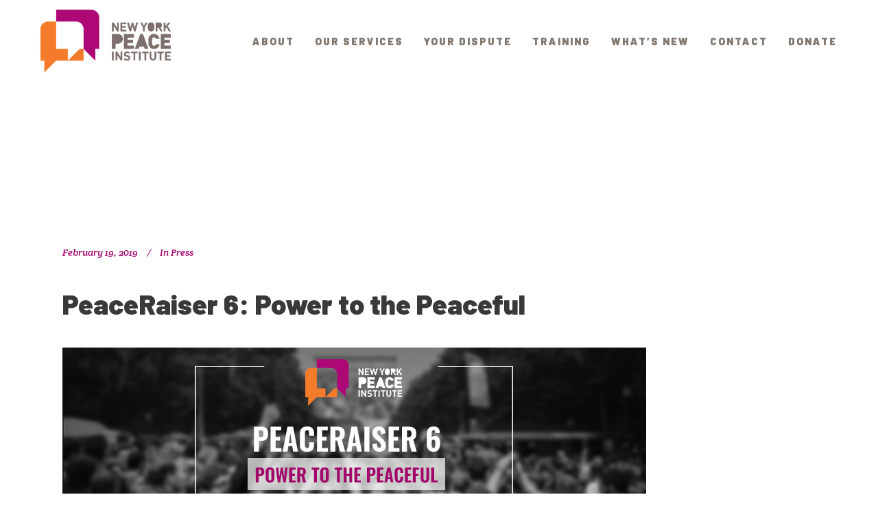

--- FILE ---
content_type: text/html; charset=UTF-8
request_url: https://nypeace.org/peaceraiser/
body_size: 14035
content:
<!DOCTYPE html>
<html lang="en-US">
<head>
	<meta charset="UTF-8"/>
	
	<link rel="profile" href="https://gmpg.org/xfn/11"/>
		
				<meta name=viewport content="width=device-width,initial-scale=1,user-scalable=no">
			
	<meta name='robots' content='index, follow, max-image-preview:large, max-snippet:-1, max-video-preview:-1' />

	<!-- This site is optimized with the Yoast SEO plugin v26.7 - https://yoast.com/wordpress/plugins/seo/ -->
	<title>PeaceRaiser 6: Power to the Peaceful - New York Peace Institute</title>
	<link rel="canonical" href="https://nypeace.org/peaceraiser/" />
	<meta property="og:locale" content="en_US" />
	<meta property="og:type" content="article" />
	<meta property="og:title" content="PeaceRaiser 6: Power to the Peaceful - New York Peace Institute" />
	<meta property="og:description" content="PeaceRaiser 6: Power to the Peaceful will take place at Hudson Terrace on May 16, 2019. The event this year..." />
	<meta property="og:url" content="https://nypeace.org/peaceraiser/" />
	<meta property="og:site_name" content="New York Peace Institute" />
	<meta property="article:publisher" content="https://www.facebook.com/NewYorkPeace" />
	<meta property="article:published_time" content="2019-02-19T16:13:39+00:00" />
	<meta property="article:modified_time" content="2019-04-22T15:54:03+00:00" />
	<meta property="og:image" content="https://www.nypeace.org/wp-content/uploads/2019/02/Fb-Cover4.jpg" />
	<meta name="author" content="Christine Harty" />
	<meta name="twitter:card" content="summary_large_image" />
	<meta name="twitter:creator" content="@newyorkpeace" />
	<meta name="twitter:site" content="@newyorkpeace" />
	<meta name="twitter:label1" content="Written by" />
	<meta name="twitter:data1" content="Christine Harty" />
	<meta name="twitter:label2" content="Est. reading time" />
	<meta name="twitter:data2" content="1 minute" />
	<script type="application/ld+json" class="yoast-schema-graph">{"@context":"https://schema.org","@graph":[{"@type":"Article","@id":"https://nypeace.org/peaceraiser/#article","isPartOf":{"@id":"https://nypeace.org/peaceraiser/"},"author":{"name":"Christine Harty","@id":"https://nypeace.org/#/schema/person/227c364ad666533054200e5f13c21f47"},"headline":"PeaceRaiser 6: Power to the Peaceful","datePublished":"2019-02-19T16:13:39+00:00","dateModified":"2019-04-22T15:54:03+00:00","mainEntityOfPage":{"@id":"https://nypeace.org/peaceraiser/"},"wordCount":170,"publisher":{"@id":"https://nypeace.org/#organization"},"image":{"@id":"https://nypeace.org/peaceraiser/#primaryimage"},"thumbnailUrl":"https://www.nypeace.org/wp-content/uploads/2019/02/Fb-Cover4.jpg","articleSection":["Press"],"inLanguage":"en-US"},{"@type":"WebPage","@id":"https://nypeace.org/peaceraiser/","url":"https://nypeace.org/peaceraiser/","name":"PeaceRaiser 6: Power to the Peaceful - New York Peace Institute","isPartOf":{"@id":"https://nypeace.org/#website"},"primaryImageOfPage":{"@id":"https://nypeace.org/peaceraiser/#primaryimage"},"image":{"@id":"https://nypeace.org/peaceraiser/#primaryimage"},"thumbnailUrl":"https://www.nypeace.org/wp-content/uploads/2019/02/Fb-Cover4.jpg","datePublished":"2019-02-19T16:13:39+00:00","dateModified":"2019-04-22T15:54:03+00:00","breadcrumb":{"@id":"https://nypeace.org/peaceraiser/#breadcrumb"},"inLanguage":"en-US","potentialAction":[{"@type":"ReadAction","target":["https://nypeace.org/peaceraiser/"]}]},{"@type":"ImageObject","inLanguage":"en-US","@id":"https://nypeace.org/peaceraiser/#primaryimage","url":"https://www.nypeace.org/wp-content/uploads/2019/02/Fb-Cover4.jpg","contentUrl":"https://www.nypeace.org/wp-content/uploads/2019/02/Fb-Cover4.jpg"},{"@type":"BreadcrumbList","@id":"https://nypeace.org/peaceraiser/#breadcrumb","itemListElement":[{"@type":"ListItem","position":1,"name":"Home","item":"https://nypeace.org/"},{"@type":"ListItem","position":2,"name":"What&#8217;s New","item":"https://nypeace.org/whats-new/"},{"@type":"ListItem","position":3,"name":"PeaceRaiser 6: Power to the Peaceful"}]},{"@type":"WebSite","@id":"https://nypeace.org/#website","url":"https://nypeace.org/","name":"New York Peace Institute","description":"Let us get in the middle.","publisher":{"@id":"https://nypeace.org/#organization"},"potentialAction":[{"@type":"SearchAction","target":{"@type":"EntryPoint","urlTemplate":"https://nypeace.org/?s={search_term_string}"},"query-input":{"@type":"PropertyValueSpecification","valueRequired":true,"valueName":"search_term_string"}}],"inLanguage":"en-US"},{"@type":"Organization","@id":"https://nypeace.org/#organization","name":"New York Peace Institutue","url":"https://nypeace.org/","logo":{"@type":"ImageObject","inLanguage":"en-US","@id":"https://nypeace.org/#/schema/logo/image/","url":"https://www.nypeace.org/wp-content/uploads/2018/05/NYPI_New_York_Peace_Institute_Logo-1.png","contentUrl":"https://www.nypeace.org/wp-content/uploads/2018/05/NYPI_New_York_Peace_Institute_Logo-1.png","width":581,"height":319,"caption":"New York Peace Institutue"},"image":{"@id":"https://nypeace.org/#/schema/logo/image/"},"sameAs":["https://www.facebook.com/NewYorkPeace","https://x.com/newyorkpeace","https://www.instagram.com/newyorkpeace/","https://www.linkedin.com/groups/3980111/profile"]},{"@type":"Person","@id":"https://nypeace.org/#/schema/person/227c364ad666533054200e5f13c21f47","name":"Christine Harty"}]}</script>
	<!-- / Yoast SEO plugin. -->


<link rel='dns-prefetch' href='//fonts.googleapis.com' />
<link rel="alternate" type="application/rss+xml" title="New York Peace Institute &raquo; Feed" href="https://nypeace.org/feed/" />
<link rel="alternate" type="application/rss+xml" title="New York Peace Institute &raquo; Comments Feed" href="https://nypeace.org/comments/feed/" />
<link rel="alternate" title="oEmbed (JSON)" type="application/json+oembed" href="https://nypeace.org/wp-json/oembed/1.0/embed?url=https%3A%2F%2Fnypeace.org%2Fpeaceraiser%2F" />
<link rel="alternate" title="oEmbed (XML)" type="text/xml+oembed" href="https://nypeace.org/wp-json/oembed/1.0/embed?url=https%3A%2F%2Fnypeace.org%2Fpeaceraiser%2F&#038;format=xml" />
<style id='wp-img-auto-sizes-contain-inline-css' type='text/css'>
img:is([sizes=auto i],[sizes^="auto," i]){contain-intrinsic-size:3000px 1500px}
/*# sourceURL=wp-img-auto-sizes-contain-inline-css */
</style>
<style id='wp-emoji-styles-inline-css' type='text/css'>

	img.wp-smiley, img.emoji {
		display: inline !important;
		border: none !important;
		box-shadow: none !important;
		height: 1em !important;
		width: 1em !important;
		margin: 0 0.07em !important;
		vertical-align: -0.1em !important;
		background: none !important;
		padding: 0 !important;
	}
/*# sourceURL=wp-emoji-styles-inline-css */
</style>
<style id='wp-block-library-inline-css' type='text/css'>
:root{--wp-block-synced-color:#7a00df;--wp-block-synced-color--rgb:122,0,223;--wp-bound-block-color:var(--wp-block-synced-color);--wp-editor-canvas-background:#ddd;--wp-admin-theme-color:#007cba;--wp-admin-theme-color--rgb:0,124,186;--wp-admin-theme-color-darker-10:#006ba1;--wp-admin-theme-color-darker-10--rgb:0,107,160.5;--wp-admin-theme-color-darker-20:#005a87;--wp-admin-theme-color-darker-20--rgb:0,90,135;--wp-admin-border-width-focus:2px}@media (min-resolution:192dpi){:root{--wp-admin-border-width-focus:1.5px}}.wp-element-button{cursor:pointer}:root .has-very-light-gray-background-color{background-color:#eee}:root .has-very-dark-gray-background-color{background-color:#313131}:root .has-very-light-gray-color{color:#eee}:root .has-very-dark-gray-color{color:#313131}:root .has-vivid-green-cyan-to-vivid-cyan-blue-gradient-background{background:linear-gradient(135deg,#00d084,#0693e3)}:root .has-purple-crush-gradient-background{background:linear-gradient(135deg,#34e2e4,#4721fb 50%,#ab1dfe)}:root .has-hazy-dawn-gradient-background{background:linear-gradient(135deg,#faaca8,#dad0ec)}:root .has-subdued-olive-gradient-background{background:linear-gradient(135deg,#fafae1,#67a671)}:root .has-atomic-cream-gradient-background{background:linear-gradient(135deg,#fdd79a,#004a59)}:root .has-nightshade-gradient-background{background:linear-gradient(135deg,#330968,#31cdcf)}:root .has-midnight-gradient-background{background:linear-gradient(135deg,#020381,#2874fc)}:root{--wp--preset--font-size--normal:16px;--wp--preset--font-size--huge:42px}.has-regular-font-size{font-size:1em}.has-larger-font-size{font-size:2.625em}.has-normal-font-size{font-size:var(--wp--preset--font-size--normal)}.has-huge-font-size{font-size:var(--wp--preset--font-size--huge)}.has-text-align-center{text-align:center}.has-text-align-left{text-align:left}.has-text-align-right{text-align:right}.has-fit-text{white-space:nowrap!important}#end-resizable-editor-section{display:none}.aligncenter{clear:both}.items-justified-left{justify-content:flex-start}.items-justified-center{justify-content:center}.items-justified-right{justify-content:flex-end}.items-justified-space-between{justify-content:space-between}.screen-reader-text{border:0;clip-path:inset(50%);height:1px;margin:-1px;overflow:hidden;padding:0;position:absolute;width:1px;word-wrap:normal!important}.screen-reader-text:focus{background-color:#ddd;clip-path:none;color:#444;display:block;font-size:1em;height:auto;left:5px;line-height:normal;padding:15px 23px 14px;text-decoration:none;top:5px;width:auto;z-index:100000}html :where(.has-border-color){border-style:solid}html :where([style*=border-top-color]){border-top-style:solid}html :where([style*=border-right-color]){border-right-style:solid}html :where([style*=border-bottom-color]){border-bottom-style:solid}html :where([style*=border-left-color]){border-left-style:solid}html :where([style*=border-width]){border-style:solid}html :where([style*=border-top-width]){border-top-style:solid}html :where([style*=border-right-width]){border-right-style:solid}html :where([style*=border-bottom-width]){border-bottom-style:solid}html :where([style*=border-left-width]){border-left-style:solid}html :where(img[class*=wp-image-]){height:auto;max-width:100%}:where(figure){margin:0 0 1em}html :where(.is-position-sticky){--wp-admin--admin-bar--position-offset:var(--wp-admin--admin-bar--height,0px)}@media screen and (max-width:600px){html :where(.is-position-sticky){--wp-admin--admin-bar--position-offset:0px}}

/*# sourceURL=wp-block-library-inline-css */
</style><style id='wp-block-spacer-inline-css' type='text/css'>
.wp-block-spacer{clear:both}
/*# sourceURL=https://nypeace.org/wp-includes/blocks/spacer/style.min.css */
</style>
<style id='global-styles-inline-css' type='text/css'>
:root{--wp--preset--aspect-ratio--square: 1;--wp--preset--aspect-ratio--4-3: 4/3;--wp--preset--aspect-ratio--3-4: 3/4;--wp--preset--aspect-ratio--3-2: 3/2;--wp--preset--aspect-ratio--2-3: 2/3;--wp--preset--aspect-ratio--16-9: 16/9;--wp--preset--aspect-ratio--9-16: 9/16;--wp--preset--color--black: #000000;--wp--preset--color--cyan-bluish-gray: #abb8c3;--wp--preset--color--white: #ffffff;--wp--preset--color--pale-pink: #f78da7;--wp--preset--color--vivid-red: #cf2e2e;--wp--preset--color--luminous-vivid-orange: #ff6900;--wp--preset--color--luminous-vivid-amber: #fcb900;--wp--preset--color--light-green-cyan: #7bdcb5;--wp--preset--color--vivid-green-cyan: #00d084;--wp--preset--color--pale-cyan-blue: #8ed1fc;--wp--preset--color--vivid-cyan-blue: #0693e3;--wp--preset--color--vivid-purple: #9b51e0;--wp--preset--gradient--vivid-cyan-blue-to-vivid-purple: linear-gradient(135deg,rgb(6,147,227) 0%,rgb(155,81,224) 100%);--wp--preset--gradient--light-green-cyan-to-vivid-green-cyan: linear-gradient(135deg,rgb(122,220,180) 0%,rgb(0,208,130) 100%);--wp--preset--gradient--luminous-vivid-amber-to-luminous-vivid-orange: linear-gradient(135deg,rgb(252,185,0) 0%,rgb(255,105,0) 100%);--wp--preset--gradient--luminous-vivid-orange-to-vivid-red: linear-gradient(135deg,rgb(255,105,0) 0%,rgb(207,46,46) 100%);--wp--preset--gradient--very-light-gray-to-cyan-bluish-gray: linear-gradient(135deg,rgb(238,238,238) 0%,rgb(169,184,195) 100%);--wp--preset--gradient--cool-to-warm-spectrum: linear-gradient(135deg,rgb(74,234,220) 0%,rgb(151,120,209) 20%,rgb(207,42,186) 40%,rgb(238,44,130) 60%,rgb(251,105,98) 80%,rgb(254,248,76) 100%);--wp--preset--gradient--blush-light-purple: linear-gradient(135deg,rgb(255,206,236) 0%,rgb(152,150,240) 100%);--wp--preset--gradient--blush-bordeaux: linear-gradient(135deg,rgb(254,205,165) 0%,rgb(254,45,45) 50%,rgb(107,0,62) 100%);--wp--preset--gradient--luminous-dusk: linear-gradient(135deg,rgb(255,203,112) 0%,rgb(199,81,192) 50%,rgb(65,88,208) 100%);--wp--preset--gradient--pale-ocean: linear-gradient(135deg,rgb(255,245,203) 0%,rgb(182,227,212) 50%,rgb(51,167,181) 100%);--wp--preset--gradient--electric-grass: linear-gradient(135deg,rgb(202,248,128) 0%,rgb(113,206,126) 100%);--wp--preset--gradient--midnight: linear-gradient(135deg,rgb(2,3,129) 0%,rgb(40,116,252) 100%);--wp--preset--font-size--small: 13px;--wp--preset--font-size--medium: 20px;--wp--preset--font-size--large: 36px;--wp--preset--font-size--x-large: 42px;--wp--preset--spacing--20: 0.44rem;--wp--preset--spacing--30: 0.67rem;--wp--preset--spacing--40: 1rem;--wp--preset--spacing--50: 1.5rem;--wp--preset--spacing--60: 2.25rem;--wp--preset--spacing--70: 3.38rem;--wp--preset--spacing--80: 5.06rem;--wp--preset--shadow--natural: 6px 6px 9px rgba(0, 0, 0, 0.2);--wp--preset--shadow--deep: 12px 12px 50px rgba(0, 0, 0, 0.4);--wp--preset--shadow--sharp: 6px 6px 0px rgba(0, 0, 0, 0.2);--wp--preset--shadow--outlined: 6px 6px 0px -3px rgb(255, 255, 255), 6px 6px rgb(0, 0, 0);--wp--preset--shadow--crisp: 6px 6px 0px rgb(0, 0, 0);}:where(.is-layout-flex){gap: 0.5em;}:where(.is-layout-grid){gap: 0.5em;}body .is-layout-flex{display: flex;}.is-layout-flex{flex-wrap: wrap;align-items: center;}.is-layout-flex > :is(*, div){margin: 0;}body .is-layout-grid{display: grid;}.is-layout-grid > :is(*, div){margin: 0;}:where(.wp-block-columns.is-layout-flex){gap: 2em;}:where(.wp-block-columns.is-layout-grid){gap: 2em;}:where(.wp-block-post-template.is-layout-flex){gap: 1.25em;}:where(.wp-block-post-template.is-layout-grid){gap: 1.25em;}.has-black-color{color: var(--wp--preset--color--black) !important;}.has-cyan-bluish-gray-color{color: var(--wp--preset--color--cyan-bluish-gray) !important;}.has-white-color{color: var(--wp--preset--color--white) !important;}.has-pale-pink-color{color: var(--wp--preset--color--pale-pink) !important;}.has-vivid-red-color{color: var(--wp--preset--color--vivid-red) !important;}.has-luminous-vivid-orange-color{color: var(--wp--preset--color--luminous-vivid-orange) !important;}.has-luminous-vivid-amber-color{color: var(--wp--preset--color--luminous-vivid-amber) !important;}.has-light-green-cyan-color{color: var(--wp--preset--color--light-green-cyan) !important;}.has-vivid-green-cyan-color{color: var(--wp--preset--color--vivid-green-cyan) !important;}.has-pale-cyan-blue-color{color: var(--wp--preset--color--pale-cyan-blue) !important;}.has-vivid-cyan-blue-color{color: var(--wp--preset--color--vivid-cyan-blue) !important;}.has-vivid-purple-color{color: var(--wp--preset--color--vivid-purple) !important;}.has-black-background-color{background-color: var(--wp--preset--color--black) !important;}.has-cyan-bluish-gray-background-color{background-color: var(--wp--preset--color--cyan-bluish-gray) !important;}.has-white-background-color{background-color: var(--wp--preset--color--white) !important;}.has-pale-pink-background-color{background-color: var(--wp--preset--color--pale-pink) !important;}.has-vivid-red-background-color{background-color: var(--wp--preset--color--vivid-red) !important;}.has-luminous-vivid-orange-background-color{background-color: var(--wp--preset--color--luminous-vivid-orange) !important;}.has-luminous-vivid-amber-background-color{background-color: var(--wp--preset--color--luminous-vivid-amber) !important;}.has-light-green-cyan-background-color{background-color: var(--wp--preset--color--light-green-cyan) !important;}.has-vivid-green-cyan-background-color{background-color: var(--wp--preset--color--vivid-green-cyan) !important;}.has-pale-cyan-blue-background-color{background-color: var(--wp--preset--color--pale-cyan-blue) !important;}.has-vivid-cyan-blue-background-color{background-color: var(--wp--preset--color--vivid-cyan-blue) !important;}.has-vivid-purple-background-color{background-color: var(--wp--preset--color--vivid-purple) !important;}.has-black-border-color{border-color: var(--wp--preset--color--black) !important;}.has-cyan-bluish-gray-border-color{border-color: var(--wp--preset--color--cyan-bluish-gray) !important;}.has-white-border-color{border-color: var(--wp--preset--color--white) !important;}.has-pale-pink-border-color{border-color: var(--wp--preset--color--pale-pink) !important;}.has-vivid-red-border-color{border-color: var(--wp--preset--color--vivid-red) !important;}.has-luminous-vivid-orange-border-color{border-color: var(--wp--preset--color--luminous-vivid-orange) !important;}.has-luminous-vivid-amber-border-color{border-color: var(--wp--preset--color--luminous-vivid-amber) !important;}.has-light-green-cyan-border-color{border-color: var(--wp--preset--color--light-green-cyan) !important;}.has-vivid-green-cyan-border-color{border-color: var(--wp--preset--color--vivid-green-cyan) !important;}.has-pale-cyan-blue-border-color{border-color: var(--wp--preset--color--pale-cyan-blue) !important;}.has-vivid-cyan-blue-border-color{border-color: var(--wp--preset--color--vivid-cyan-blue) !important;}.has-vivid-purple-border-color{border-color: var(--wp--preset--color--vivid-purple) !important;}.has-vivid-cyan-blue-to-vivid-purple-gradient-background{background: var(--wp--preset--gradient--vivid-cyan-blue-to-vivid-purple) !important;}.has-light-green-cyan-to-vivid-green-cyan-gradient-background{background: var(--wp--preset--gradient--light-green-cyan-to-vivid-green-cyan) !important;}.has-luminous-vivid-amber-to-luminous-vivid-orange-gradient-background{background: var(--wp--preset--gradient--luminous-vivid-amber-to-luminous-vivid-orange) !important;}.has-luminous-vivid-orange-to-vivid-red-gradient-background{background: var(--wp--preset--gradient--luminous-vivid-orange-to-vivid-red) !important;}.has-very-light-gray-to-cyan-bluish-gray-gradient-background{background: var(--wp--preset--gradient--very-light-gray-to-cyan-bluish-gray) !important;}.has-cool-to-warm-spectrum-gradient-background{background: var(--wp--preset--gradient--cool-to-warm-spectrum) !important;}.has-blush-light-purple-gradient-background{background: var(--wp--preset--gradient--blush-light-purple) !important;}.has-blush-bordeaux-gradient-background{background: var(--wp--preset--gradient--blush-bordeaux) !important;}.has-luminous-dusk-gradient-background{background: var(--wp--preset--gradient--luminous-dusk) !important;}.has-pale-ocean-gradient-background{background: var(--wp--preset--gradient--pale-ocean) !important;}.has-electric-grass-gradient-background{background: var(--wp--preset--gradient--electric-grass) !important;}.has-midnight-gradient-background{background: var(--wp--preset--gradient--midnight) !important;}.has-small-font-size{font-size: var(--wp--preset--font-size--small) !important;}.has-medium-font-size{font-size: var(--wp--preset--font-size--medium) !important;}.has-large-font-size{font-size: var(--wp--preset--font-size--large) !important;}.has-x-large-font-size{font-size: var(--wp--preset--font-size--x-large) !important;}
/*# sourceURL=global-styles-inline-css */
</style>

<style id='classic-theme-styles-inline-css' type='text/css'>
/*! This file is auto-generated */
.wp-block-button__link{color:#fff;background-color:#32373c;border-radius:9999px;box-shadow:none;text-decoration:none;padding:calc(.667em + 2px) calc(1.333em + 2px);font-size:1.125em}.wp-block-file__button{background:#32373c;color:#fff;text-decoration:none}
/*# sourceURL=/wp-includes/css/classic-themes.min.css */
</style>
<link rel='stylesheet' id='contact-form-7-css' href='https://nypeace.org/wp-content/plugins/contact-form-7/includes/css/styles.css?ver=6.1.4' type='text/css' media='all' />
<link rel='stylesheet' id='wpb-google-fonts-css' href='https://fonts.googleapis.com/css?family=Barlow%3A300%2C300i%2C400%2C400i%2C900%2C900i&#038;subset=latin-ext&#038;ver=ab024373a8d16c870f474b903f443c3f' type='text/css' media='all' />
<link rel='stylesheet' id='mediaelement-css' href='https://nypeace.org/wp-includes/js/mediaelement/mediaelementplayer-legacy.min.css?ver=4.2.17' type='text/css' media='all' />
<link rel='stylesheet' id='wp-mediaelement-css' href='https://nypeace.org/wp-includes/js/mediaelement/wp-mediaelement.min.css?ver=ab024373a8d16c870f474b903f443c3f' type='text/css' media='all' />
<link rel='stylesheet' id='stockholm-default-style-css' href='https://nypeace.org/wp-content/themes/stockholm/style.css?ver=ab024373a8d16c870f474b903f443c3f' type='text/css' media='all' />
<link rel='stylesheet' id='stockholm-font-awesome-css' href='https://nypeace.org/wp-content/themes/stockholm/framework/modules/icons/font-awesome/css/font-awesome.min.css?ver=ab024373a8d16c870f474b903f443c3f' type='text/css' media='all' />
<link rel='stylesheet' id='elegant-icons-css' href='https://nypeace.org/wp-content/themes/stockholm/framework/modules/icons/elegant-icons/style.min.css?ver=ab024373a8d16c870f474b903f443c3f' type='text/css' media='all' />
<link rel='stylesheet' id='linear-icons-css' href='https://nypeace.org/wp-content/themes/stockholm/framework/modules/icons/linear-icons/style.min.css?ver=ab024373a8d16c870f474b903f443c3f' type='text/css' media='all' />
<link rel='stylesheet' id='linea-icons-css' href='https://nypeace.org/wp-content/themes/stockholm/framework/modules/icons/linea-icons/style.min.css?ver=ab024373a8d16c870f474b903f443c3f' type='text/css' media='all' />
<link rel='stylesheet' id='ion-icons-css' href='https://nypeace.org/wp-content/themes/stockholm/framework/modules/icons/ion-icons/style.min.css?ver=ab024373a8d16c870f474b903f443c3f' type='text/css' media='all' />
<link rel='stylesheet' id='stockholm-stylesheet-css' href='https://nypeace.org/wp-content/themes/stockholm/css/stylesheet.min.css?ver=ab024373a8d16c870f474b903f443c3f' type='text/css' media='all' />
<link rel='stylesheet' id='stockholm-webkit-css' href='https://nypeace.org/wp-content/themes/stockholm/css/webkit_stylesheet.css?ver=ab024373a8d16c870f474b903f443c3f' type='text/css' media='all' />
<link rel='stylesheet' id='stockholm-style-dynamic-css' href='https://nypeace.org/wp-content/themes/stockholm/css/style_dynamic_callback.php?ver=ab024373a8d16c870f474b903f443c3f' type='text/css' media='all' />
<link rel='stylesheet' id='stockholm-responsive-css' href='https://nypeace.org/wp-content/themes/stockholm/css/responsive.min.css?ver=ab024373a8d16c870f474b903f443c3f' type='text/css' media='all' />
<link rel='stylesheet' id='stockholm-style-dynamic-responsive-css' href='https://nypeace.org/wp-content/themes/stockholm/css/style_dynamic_responsive_callback.php?ver=ab024373a8d16c870f474b903f443c3f' type='text/css' media='all' />
<link rel='stylesheet' id='js_composer_front-css' href='https://nypeace.org/wp-content/plugins/js_composer/assets/css/js_composer.min.css?ver=8.7.2' type='text/css' media='all' />
<link rel='stylesheet' id='stockholm-google-fonts-css' href='https://fonts.googleapis.com/css?family=Raleway%3A100%2C100i%2C200%2C200i%2C300%2C300i%2C400%2C400i%2C500%2C500i%2C600%2C600i%2C700%2C700i%2C800%2C800i%2C900%2C900i%7CCrete+Round%3A100%2C100i%2C200%2C200i%2C300%2C300i%2C400%2C400i%2C500%2C500i%2C600%2C600i%2C700%2C700i%2C800%2C800i%2C900%2C900i%7CRoboto%3A100%2C100i%2C200%2C200i%2C300%2C300i%2C400%2C400i%2C500%2C500i%2C600%2C600i%2C700%2C700i%2C800%2C800i%2C900%2C900i&#038;subset=latin%2Clatin-ext&#038;ver=1.0.0' type='text/css' media='all' />
<link rel='stylesheet' id='childstyle-css' href='https://nypeace.org/wp-content/themes/stockholm-child/style.css?ver=ab024373a8d16c870f474b903f443c3f' type='text/css' media='all' />
<script type="text/javascript" src="https://nypeace.org/wp-includes/js/jquery/jquery.min.js?ver=3.7.1" id="jquery-core-js"></script>
<script type="text/javascript" src="https://nypeace.org/wp-includes/js/jquery/jquery-migrate.min.js?ver=3.4.1" id="jquery-migrate-js"></script>
<script type="text/javascript" src="https://nypeace.org/wp-content/themes/stockholm/js/plugins/hammer.min.js?ver=1" id="hammer-js"></script>
<script type="text/javascript" src="https://nypeace.org/wp-content/themes/stockholm/js/plugins/virtual-scroll.min.js?ver=1" id="virtual-scroll-js"></script>
<script></script><link rel="https://api.w.org/" href="https://nypeace.org/wp-json/" /><link rel="alternate" title="JSON" type="application/json" href="https://nypeace.org/wp-json/wp/v2/posts/22611" /><link rel="EditURI" type="application/rsd+xml" title="RSD" href="https://nypeace.org/xmlrpc.php?rsd" />
<meta name="generator" content="Powered by WPBakery Page Builder - drag and drop page builder for WordPress."/>
<noscript><style>.lazyload[data-src]{display:none !important;}</style></noscript><style>.lazyload{background-image:none !important;}.lazyload:before{background-image:none !important;}</style>
<!-- Google tag (gtag.js) -->
<script async src="https://www.googletagmanager.com/gtag/js?id=G-ME112SKT80"></script>
<script>
  window.dataLayer = window.dataLayer || [];
  function gtag(){dataLayer.push(arguments);}
  gtag('js', new Date());

  gtag('config', 'G-ME112SKT80');
</script>

<link rel="icon" href="https://nypeace.org/wp-content/uploads/2018/06/cropped-favicon-32x32.png" sizes="32x32" />
<link rel="icon" href="https://nypeace.org/wp-content/uploads/2018/06/cropped-favicon-192x192.png" sizes="192x192" />
<link rel="apple-touch-icon" href="https://nypeace.org/wp-content/uploads/2018/06/cropped-favicon-180x180.png" />
<meta name="msapplication-TileImage" content="https://nypeace.org/wp-content/uploads/2018/06/cropped-favicon-270x270.png" />
<noscript><style> .wpb_animate_when_almost_visible { opacity: 1; }</style></noscript></head>
<body data-rsssl=1 class="wp-singular post-template-default single single-post postid-22611 single-format-standard wp-theme-stockholm wp-child-theme-stockholm-child stockholm-core-2.3.2 select-child-theme-ver-1.0.0 select-theme-ver-9.14.4  smooth_scroll qode-smooth-scroll-enabled qode_menu_ wpb-js-composer js-comp-ver-8.7.2 vc_responsive">
		<div class="wrapper">
		<div class="wrapper_inner">
						<a id='back_to_top' href='#'>
				<span class="fa-stack">
					<i class="fa fa-angle-up"></i>				</span>
			</a>
				<header class="page_header scrolled_not_transparent  fixed">
				
		<div class="header_inner clearfix">
						
			<div class="header_top_bottom_holder">
								
				<div class="header_bottom clearfix" >
																			<div class="header_inner_left">
																	<div class="mobile_menu_button"><span><i class="fa fa-bars"></i></span></div>
								<div class="logo_wrapper">
									<div class="q_logo">
										<a href="https://nypeace.org/">
	<img class="normal lazyload" src="[data-uri]" alt="Logo" data-src="https://www.nypeace.org/wp-content/uploads/2018/05/NYPI_New_York_Peace_Institute_Logo-1.png" decoding="async" /><noscript><img class="normal" src="https://www.nypeace.org/wp-content/uploads/2018/05/NYPI_New_York_Peace_Institute_Logo-1.png" alt="Logo" data-eio="l" /></noscript>
<img class="light lazyload" src="[data-uri]" alt="Logo" data-src="https://www.nypeace.org/wp-content/uploads/2018/05/NYPI_New_York_Peace_Institute_Logo-1.png" decoding="async" /><noscript><img class="light" src="https://www.nypeace.org/wp-content/uploads/2018/05/NYPI_New_York_Peace_Institute_Logo-1.png" alt="Logo" data-eio="l" /></noscript>
<img class="dark lazyload" src="[data-uri]" alt="Logo" data-src="https://www.nypeace.org/wp-content/uploads/2018/05/NYPI_New_York_Peace_Institute_Logo-1.png" decoding="async" /><noscript><img class="dark" src="https://www.nypeace.org/wp-content/uploads/2018/05/NYPI_New_York_Peace_Institute_Logo-1.png" alt="Logo" data-eio="l" /></noscript>
	
	<img class="sticky lazyload" src="[data-uri]" alt="Logo" data-src="https://www.nypeace.org/wp-content/uploads/2018/05/NYPI_New_York_Peace_Institute_Logo-1.png" decoding="async" /><noscript><img class="sticky" src="https://www.nypeace.org/wp-content/uploads/2018/05/NYPI_New_York_Peace_Institute_Logo-1.png" alt="Logo" data-eio="l" /></noscript>
	
	</a>									</div>
																	</div>
																
                                							</div>
																																							<div class="header_inner_right">
										<div class="side_menu_button_wrapper right">
																																	<div class="side_menu_button">
																																															</div>
										</div>
									</div>
																                                                                    <nav class="main_menu drop_down animate_height  right">
                                        <ul id="menu-top_menu-inuse" class=""><li id="nav-menu-item-24055" class="menu-item menu-item-type-custom menu-item-object-custom menu-item-has-children  has_sub narrow"><a href="#" class=""><i class="menu_icon fa blank"></i><span class="menu-text">ABOUT</span><span class="plus"></span></a>
<div class="second"><div class="inner"><ul>
	<li id="nav-menu-item-21687" class="menu-item menu-item-type-post_type menu-item-object-page "><a href="https://nypeace.org/about/" class=""><i class="menu_icon fa blank"></i><span class="menu-text">About</span><span class="plus"></span></a></li>
	<li id="nav-menu-item-21603" class="menu-item menu-item-type-post_type menu-item-object-page "><a href="https://nypeace.org/our-team/" class=""><i class="menu_icon fa blank"></i><span class="menu-text">Our Team and Board</span><span class="plus"></span></a></li>
	<li id="nav-menu-item-22052" class="menu-item menu-item-type-post_type menu-item-object-page "><a href="https://nypeace.org/partners/" class=""><i class="menu_icon fa blank"></i><span class="menu-text">Partners &#038; Clients</span><span class="plus"></span></a></li>
	<li id="nav-menu-item-23144" class="menu-item menu-item-type-post_type menu-item-object-page "><a href="https://nypeace.org/opportunities/" class=""><i class="menu_icon fa blank"></i><span class="menu-text">Opportunities</span><span class="plus"></span></a></li>
	<li id="nav-menu-item-24475" class="menu-item menu-item-type-custom menu-item-object-custom "><a target="_blank" href="https://www.bonfire.com/support-new-york-peace-institute160-2/" class=""><i class="menu_icon fa blank"></i><span class="menu-text">Merchandise</span><span class="plus"></span></a></li>
</ul></div></div>
</li>
<li id="nav-menu-item-22248" class="menu-item menu-item-type-custom menu-item-object-custom menu-item-has-children  has_sub narrow"><a href="#" class=""><i class="menu_icon fa blank"></i><span class="menu-text">OUR SERVICES</span><span class="plus"></span></a>
<div class="second"><div class="inner"><ul>
	<li id="nav-menu-item-21751" class="menu-item menu-item-type-post_type menu-item-object-page "><a href="https://nypeace.org/mediation/" class=""><i class="menu_icon fa blank"></i><span class="menu-text">Mediation</span><span class="plus"></span></a></li>
	<li id="nav-menu-item-21750" class="menu-item menu-item-type-post_type menu-item-object-page "><a href="https://nypeace.org/group-facilitation/" class=""><i class="menu_icon fa blank"></i><span class="menu-text">Group Facilitation</span><span class="plus"></span></a></li>
	<li id="nav-menu-item-21752" class="menu-item menu-item-type-post_type menu-item-object-page "><a href="https://nypeace.org/restorative-justice/" class=""><i class="menu_icon fa blank"></i><span class="menu-text">Restorative Justice</span><span class="plus"></span></a></li>
</ul></div></div>
</li>
<li id="nav-menu-item-21597" class="menu-item menu-item-type-custom menu-item-object-custom menu-item-has-children  has_sub narrow"><a href="#" class=""><i class="menu_icon fa blank"></i><span class="menu-text">YOUR DISPUTE</span><span class="plus"></span></a>
<div class="second"><div class="inner"><ul>
	<li id="nav-menu-item-21829" class="menu-item menu-item-type-post_type menu-item-object-page "><a href="https://nypeace.org/court-related/" class=""><i class="menu_icon fa blank"></i><span class="menu-text">Court-Related</span><span class="plus"></span></a></li>
	<li id="nav-menu-item-21828" class="menu-item menu-item-type-post_type menu-item-object-page "><a href="https://nypeace.org/family-parenting/" class=""><i class="menu_icon fa blank"></i><span class="menu-text">Family &#038; Parenting</span><span class="plus"></span></a></li>
	<li id="nav-menu-item-21827" class="menu-item menu-item-type-post_type menu-item-object-page "><a href="https://nypeace.org/housing-neighbor/" class=""><i class="menu_icon fa blank"></i><span class="menu-text">Housing &#038; Neighbor</span><span class="plus"></span></a></li>
	<li id="nav-menu-item-21826" class="menu-item menu-item-type-post_type menu-item-object-page "><a href="https://nypeace.org/school-youth/" class=""><i class="menu_icon fa blank"></i><span class="menu-text">School &#038; Youth</span><span class="plus"></span></a></li>
	<li id="nav-menu-item-21939" class="menu-item menu-item-type-post_type menu-item-object-page "><a href="https://nypeace.org/workplace-business/" class=""><i class="menu_icon fa blank"></i><span class="menu-text">Workplace &#038; Business</span><span class="plus"></span></a></li>
</ul></div></div>
</li>
<li id="nav-menu-item-21598" class="menu-item menu-item-type-custom menu-item-object-custom menu-item-has-children  has_sub narrow"><a href="#" class=""><i class="menu_icon fa blank"></i><span class="menu-text">TRAINING</span><span class="plus"></span></a>
<div class="second"><div class="inner"><ul>
	<li id="nav-menu-item-21910" class="menu-item menu-item-type-post_type menu-item-object-page "><a href="https://nypeace.org/become-a-mediator/" class=""><i class="menu_icon fa blank"></i><span class="menu-text">Become a Mediator</span><span class="plus"></span></a></li>
	<li id="nav-menu-item-21909" class="menu-item menu-item-type-post_type menu-item-object-page "><a href="https://nypeace.org/let-us-train-your-staff/" class=""><i class="menu_icon fa blank"></i><span class="menu-text">Let Us Train Your Staff</span><span class="plus"></span></a></li>
	<li id="nav-menu-item-22053" class="menu-item menu-item-type-post_type menu-item-object-page "><a href="https://nypeace.org/police-training-partnership/" class=""><i class="menu_icon fa blank"></i><span class="menu-text">Police Training</span><span class="plus"></span></a></li>
	<li id="nav-menu-item-23772" class="menu-item menu-item-type-post_type menu-item-object-page "><a href="https://nypeace.org/restorative-justice-trainings/" class=""><i class="menu_icon fa blank"></i><span class="menu-text">Restorative Justice</span><span class="plus"></span></a></li>
</ul></div></div>
</li>
<li id="nav-menu-item-21947" class="menu-item menu-item-type-post_type menu-item-object-page current_page_parent  narrow"><a href="https://nypeace.org/whats-new/" class=""><i class="menu_icon fa blank"></i><span class="menu-text">WHAT&#8217;S NEW</span><span class="plus"></span></a></li>
<li id="nav-menu-item-21596" class="menu-item menu-item-type-post_type menu-item-object-page  narrow"><a href="https://nypeace.org/contact/" class=""><i class="menu_icon fa blank"></i><span class="menu-text">CONTACT</span><span class="plus"></span></a></li>
<li id="nav-menu-item-22214" class="menu-item menu-item-type-post_type menu-item-object-page  narrow"><a href="https://nypeace.org/donate/" class=""><i class="menu_icon fa blank"></i><span class="menu-text">DONATE</span><span class="plus"></span></a></li>
</ul>                                    </nav>
                                																																							<nav class="mobile_menu">
	<ul id="menu-top_menu-inuse-1" class=""><li id="mobile-menu-item-24055" class="menu-item menu-item-type-custom menu-item-object-custom menu-item-has-children  has_sub"><a href="#" class=""><span>ABOUT</span></a><span class="mobile_arrow"><i class="fa fa-angle-right"></i><i class="fa fa-angle-down"></i></span>
<ul class="sub_menu">
	<li id="mobile-menu-item-21687" class="menu-item menu-item-type-post_type menu-item-object-page "><a href="https://nypeace.org/about/" class=""><span>About</span></a><span class="mobile_arrow"><i class="fa fa-angle-right"></i><i class="fa fa-angle-down"></i></span></li>
	<li id="mobile-menu-item-21603" class="menu-item menu-item-type-post_type menu-item-object-page "><a href="https://nypeace.org/our-team/" class=""><span>Our Team and Board</span></a><span class="mobile_arrow"><i class="fa fa-angle-right"></i><i class="fa fa-angle-down"></i></span></li>
	<li id="mobile-menu-item-22052" class="menu-item menu-item-type-post_type menu-item-object-page "><a href="https://nypeace.org/partners/" class=""><span>Partners &#038; Clients</span></a><span class="mobile_arrow"><i class="fa fa-angle-right"></i><i class="fa fa-angle-down"></i></span></li>
	<li id="mobile-menu-item-23144" class="menu-item menu-item-type-post_type menu-item-object-page "><a href="https://nypeace.org/opportunities/" class=""><span>Opportunities</span></a><span class="mobile_arrow"><i class="fa fa-angle-right"></i><i class="fa fa-angle-down"></i></span></li>
	<li id="mobile-menu-item-24475" class="menu-item menu-item-type-custom menu-item-object-custom "><a target="_blank" href="https://www.bonfire.com/support-new-york-peace-institute160-2/" class=""><span>Merchandise</span></a><span class="mobile_arrow"><i class="fa fa-angle-right"></i><i class="fa fa-angle-down"></i></span></li>
</ul>
</li>
<li id="mobile-menu-item-22248" class="menu-item menu-item-type-custom menu-item-object-custom menu-item-has-children  has_sub"><a href="#" class=""><span>OUR SERVICES</span></a><span class="mobile_arrow"><i class="fa fa-angle-right"></i><i class="fa fa-angle-down"></i></span>
<ul class="sub_menu">
	<li id="mobile-menu-item-21751" class="menu-item menu-item-type-post_type menu-item-object-page "><a href="https://nypeace.org/mediation/" class=""><span>Mediation</span></a><span class="mobile_arrow"><i class="fa fa-angle-right"></i><i class="fa fa-angle-down"></i></span></li>
	<li id="mobile-menu-item-21750" class="menu-item menu-item-type-post_type menu-item-object-page "><a href="https://nypeace.org/group-facilitation/" class=""><span>Group Facilitation</span></a><span class="mobile_arrow"><i class="fa fa-angle-right"></i><i class="fa fa-angle-down"></i></span></li>
	<li id="mobile-menu-item-21752" class="menu-item menu-item-type-post_type menu-item-object-page "><a href="https://nypeace.org/restorative-justice/" class=""><span>Restorative Justice</span></a><span class="mobile_arrow"><i class="fa fa-angle-right"></i><i class="fa fa-angle-down"></i></span></li>
</ul>
</li>
<li id="mobile-menu-item-21597" class="menu-item menu-item-type-custom menu-item-object-custom menu-item-has-children  has_sub"><a href="#" class=""><span>YOUR DISPUTE</span></a><span class="mobile_arrow"><i class="fa fa-angle-right"></i><i class="fa fa-angle-down"></i></span>
<ul class="sub_menu">
	<li id="mobile-menu-item-21829" class="menu-item menu-item-type-post_type menu-item-object-page "><a href="https://nypeace.org/court-related/" class=""><span>Court-Related</span></a><span class="mobile_arrow"><i class="fa fa-angle-right"></i><i class="fa fa-angle-down"></i></span></li>
	<li id="mobile-menu-item-21828" class="menu-item menu-item-type-post_type menu-item-object-page "><a href="https://nypeace.org/family-parenting/" class=""><span>Family &#038; Parenting</span></a><span class="mobile_arrow"><i class="fa fa-angle-right"></i><i class="fa fa-angle-down"></i></span></li>
	<li id="mobile-menu-item-21827" class="menu-item menu-item-type-post_type menu-item-object-page "><a href="https://nypeace.org/housing-neighbor/" class=""><span>Housing &#038; Neighbor</span></a><span class="mobile_arrow"><i class="fa fa-angle-right"></i><i class="fa fa-angle-down"></i></span></li>
	<li id="mobile-menu-item-21826" class="menu-item menu-item-type-post_type menu-item-object-page "><a href="https://nypeace.org/school-youth/" class=""><span>School &#038; Youth</span></a><span class="mobile_arrow"><i class="fa fa-angle-right"></i><i class="fa fa-angle-down"></i></span></li>
	<li id="mobile-menu-item-21939" class="menu-item menu-item-type-post_type menu-item-object-page "><a href="https://nypeace.org/workplace-business/" class=""><span>Workplace &#038; Business</span></a><span class="mobile_arrow"><i class="fa fa-angle-right"></i><i class="fa fa-angle-down"></i></span></li>
</ul>
</li>
<li id="mobile-menu-item-21598" class="menu-item menu-item-type-custom menu-item-object-custom menu-item-has-children  has_sub"><a href="#" class=""><span>TRAINING</span></a><span class="mobile_arrow"><i class="fa fa-angle-right"></i><i class="fa fa-angle-down"></i></span>
<ul class="sub_menu">
	<li id="mobile-menu-item-21910" class="menu-item menu-item-type-post_type menu-item-object-page "><a href="https://nypeace.org/become-a-mediator/" class=""><span>Become a Mediator</span></a><span class="mobile_arrow"><i class="fa fa-angle-right"></i><i class="fa fa-angle-down"></i></span></li>
	<li id="mobile-menu-item-21909" class="menu-item menu-item-type-post_type menu-item-object-page "><a href="https://nypeace.org/let-us-train-your-staff/" class=""><span>Let Us Train Your Staff</span></a><span class="mobile_arrow"><i class="fa fa-angle-right"></i><i class="fa fa-angle-down"></i></span></li>
	<li id="mobile-menu-item-22053" class="menu-item menu-item-type-post_type menu-item-object-page "><a href="https://nypeace.org/police-training-partnership/" class=""><span>Police Training</span></a><span class="mobile_arrow"><i class="fa fa-angle-right"></i><i class="fa fa-angle-down"></i></span></li>
	<li id="mobile-menu-item-23772" class="menu-item menu-item-type-post_type menu-item-object-page "><a href="https://nypeace.org/restorative-justice-trainings/" class=""><span>Restorative Justice</span></a><span class="mobile_arrow"><i class="fa fa-angle-right"></i><i class="fa fa-angle-down"></i></span></li>
</ul>
</li>
<li id="mobile-menu-item-21947" class="menu-item menu-item-type-post_type menu-item-object-page current_page_parent "><a href="https://nypeace.org/whats-new/" class=""><span>WHAT&#8217;S NEW</span></a><span class="mobile_arrow"><i class="fa fa-angle-right"></i><i class="fa fa-angle-down"></i></span></li>
<li id="mobile-menu-item-21596" class="menu-item menu-item-type-post_type menu-item-object-page "><a href="https://nypeace.org/contact/" class=""><span>CONTACT</span></a><span class="mobile_arrow"><i class="fa fa-angle-right"></i><i class="fa fa-angle-down"></i></span></li>
<li id="mobile-menu-item-22214" class="menu-item menu-item-type-post_type menu-item-object-page "><a href="https://nypeace.org/donate/" class=""><span>DONATE</span></a><span class="mobile_arrow"><i class="fa fa-angle-right"></i><i class="fa fa-angle-down"></i></span></li>
</ul></nav>								
													</div>
				</div>
			</div>
	</header>
			
			<div class="content content_top_margin">
								
				<div class="content_inner">
										
						<div class="title_outer title_without_animation"  data-height="150">
		<div class="title position_left without_title_text standard_title" style="height:150px;;background-color:#ffffff;">
							<div class="image not_responsive">
					<img src="[data-uri]" alt="Title Image" data-src="https://www.nypeace.org/wp-content/uploads/2018/04/cobble-street-new-york-peace-institute-nypi.jpg" decoding="async" class="lazyload" /><noscript><img src="https://www.nypeace.org/wp-content/uploads/2018/04/cobble-street-new-york-peace-institute-nypi.jpg" alt="Title Image" data-eio="l" /></noscript>
				</div>
									<div class="title_holder" >

                                <div class="container">
                    <div class="container_inner clearfix">
                						<div class="title_subtitle_holder" >
														<div class="title_subtitle_holder_inner">
																
								
                                    
									
																		
															</div>
													</div>
						                                    </div>
                </div>
                			</div>
		</div>
	</div>
						<div class="container" >
		<div class="container_inner default_template_holder" >
							<div class="blog_holder blog_single">
							<article id="post-22611" class="post-22611 post type-post status-publish format-standard hentry category-press">
			<div class="post_content_holder">
								<div class="post_text">
					<div class="post_text_inner">
						<div class="post_info">
								<span class="time">
		<span>February 19, 2019</span>
	</span>
								<span class="post_category">
		<span>In</span>
		<span><a href="https://nypeace.org/category/press/" rel="category tag">Press</a></span>
	</span>
													</div>
						<div class="post_content">
							<h2 class="qodef-post-title">
		<span> PeaceRaiser 6: Power to the Peaceful </span></h2>							<p><img fetchpriority="high" decoding="async" class="alignnone wp-image-22705 size-full lazyload" src="[data-uri]" alt="" width="851" height="315"   data-src="https://www.nypeace.org/wp-content/uploads/2019/02/Fb-Cover4.jpg" data-srcset="https://nypeace.org/wp-content/uploads/2019/02/Fb-Cover4.jpg 851w, https://nypeace.org/wp-content/uploads/2019/02/Fb-Cover4-300x111.jpg 300w, https://nypeace.org/wp-content/uploads/2019/02/Fb-Cover4-768x284.jpg 768w, https://nypeace.org/wp-content/uploads/2019/02/Fb-Cover4-700x259.jpg 700w" data-sizes="auto" data-eio-rwidth="851" data-eio-rheight="315" /><noscript><img fetchpriority="high" decoding="async" class="alignnone wp-image-22705 size-full" src="https://www.nypeace.org/wp-content/uploads/2019/02/Fb-Cover4.jpg" alt="" width="851" height="315" srcset="https://nypeace.org/wp-content/uploads/2019/02/Fb-Cover4.jpg 851w, https://nypeace.org/wp-content/uploads/2019/02/Fb-Cover4-300x111.jpg 300w, https://nypeace.org/wp-content/uploads/2019/02/Fb-Cover4-768x284.jpg 768w, https://nypeace.org/wp-content/uploads/2019/02/Fb-Cover4-700x259.jpg 700w" sizes="(max-width: 851px) 100vw, 851px" data-eio="l" /></noscript></p>
<p><strong>PeaceRaiser 6: Power to the Peaceful will take place at Hudson Terrace on May 16, 2019</strong>. The event this year will include a pop-up art gallery curated by Queen of Hearts Productions, Inc., performances by comedians Alingon Mitra and Kareem Green, an open bar, and  great food! We&#8217;re also honoring Statewide Alternative Dispute Resolution Coordinator, New York Unified Court System, Lisa Courtney!</p>
<p>VIP guests are invited to a a special happy hour with participating artists from 5:30 pm to 6:30 pm. Early bird tickets are available until May 1, 2019. <strong>Buy your tickets<a href="https://nypeace.paylite.net/ViewEvent.aspx?EventID=21&amp;EventGuid=d5ffefba-77ed-4226-ba8e-1f39b6d6c32b#!" target="_blank" rel="noopener"><span style="color: #a2066b;"> here!</span></a></strong><span id="more-22611"></span></p>
<p><strong><a href="https://nypeace.paylite.net/ViewEvent.aspx?EventID=21&amp;EventGuid=d5ffefba-77ed-4226-ba8e-1f39b6d6c32b#!" target="_blank" rel="noopener">Click here for information on tickets, VIP packages, and donations. </a></strong></p>
<p>Information on sponsorship levels and benefits can be found <strong><a href="https://nypeace.paylite.net/ViewEvent.aspx?EventID=25&amp;EventGuid=06157934-918c-42b7-bb9e-e44e93b31aea#!">here</a></strong>.</p>
<p>We can also accept ticket reservations and donations via check. Please send checks to the address below.</p>
<p>Attn: Anna Keye<br />
New York Peace Institute<br />
111 John Street, Suite 600<br />
New York, NY 10038</p>
<p>If you have any questions about sponsorship opportunities or the event, please contact Development &amp; Outreach Officer, Anna Keye, at 212-577-1740 X115 or <strong><a href="mailto:akeye@nypeace.org" target="_blank" rel="noopener">akeye@nypeace.org</a></strong>.</p>
							<div class="clear"></div>
													</div>
					</div>
				</div>
			</div>
									</article>									</div>
					</div>
	</div>
</div>
</div>
	<footer class="qodef-page-footer ">
		<div class="footer_inner clearfix">
				<div class="footer_top_holder">
		<div class="footer_top ">
						<div class="container">
				<div class="container_inner">
																	<div class="four_columns clearfix">
								<div class="qode_column column1 qodef-footer-top-column-1">
									<div class="column_inner">
										<div id="text-2" class="widget widget_text">			<div class="textwidget"><img src="[data-uri]" alt="logo" data-src="https://www.nypeace.org/wp-content/uploads/2018/05/nypi-logo-ko.png" decoding="async" class="lazyload" /><noscript><img src="https://www.nypeace.org/wp-content/uploads/2018/05/nypi-logo-ko.png" alt="logo" data-eio="l" /></noscript>

<div class="separator  transparent center  " style="margin-top:10px"></div>

Let us get in the middle.</div>
		</div>									</div>
								</div>
								<div class="qode_column column2 qodef-footer-top-column-2">
									<div class="column_inner">
										<div id="text-6" class="widget widget_text"><h4>MANHATTAN LOCATION</h4>			<div class="textwidget"><p>111 John Street<br />
Suite 600<br />
New York, NY 10038</p>
</div>
		</div><div id="block-3" class="widget widget_block">
<div style="height:20px" aria-hidden="true" class="wp-block-spacer"></div>
</div><div id="text-7" class="widget widget_text"><h4>BROOKLYN LOCATION</h4>			<div class="textwidget"><p>New location coming soon</p>
</div>
		</div>									</div>
								</div>
								<div class="qode_column column3 qodef-footer-top-column-3">
									<div class="column_inner">
										<div id="block-2" class="widget widget_block"><p><script>(function() {
	window.mc4wp = window.mc4wp || {
		listeners: [],
		forms: {
			on: function(evt, cb) {
				window.mc4wp.listeners.push(
					{
						event   : evt,
						callback: cb
					}
				);
			}
		}
	}
})();
</script><!-- Mailchimp for WordPress v4.10.9 - https://wordpress.org/plugins/mailchimp-for-wp/ --><form id="mc4wp-form-1" class="mc4wp-form mc4wp-form-24310" method="post" data-id="24310" data-name="Footer Signup" ><div class="mc4wp-form-fields"><div id="footer_signup">
  
  <h4>STAY INFORMED</h4>
<input type="text" name="FNAME" placeholder="First Name" required="">
<input type="text" name="MMERGE6" placeholder="Last Name" required="">
<input type="email" name="EMAIL" placeholder="Email address" required="" class="footer_email">

<div>
	<input type="submit" value="SIGN UP" class="qbutton  sm">
</div>
 
</div>
<style>
  #footer_signup {
  margin-bottom: 1em;
    font-size: 12px;
  }
  #footer_signup input {
	margin: 0.5em 0;
  }

</style></div><label style="display: none !important;">Leave this field empty if you're human: <input type="text" name="_mc4wp_honeypot" value="" tabindex="-1" autocomplete="off" /></label><input type="hidden" name="_mc4wp_timestamp" value="1768786633" /><input type="hidden" name="_mc4wp_form_id" value="24310" /><input type="hidden" name="_mc4wp_form_element_id" value="mc4wp-form-1" /><div class="mc4wp-response"></div></form><!-- / Mailchimp for WordPress Plugin --></p>
</div>									</div>
								</div>
								<div class="qode_column column4 qodef-footer-top-column-4">
									<div class="column_inner">
										<div id="custom_html-2" class="widget_text widget widget_custom_html"><div class="textwidget custom-html-widget"><h4><a href="/financial-information/">Financial Information</a></h4>
<h4><a href="/privacy-policy/">Privacy Policy</a></h4></div></div><div id="text-8" class="widget widget_text">			<div class="textwidget"><div class="separator  transparent center  " style="margin-top:25px"></div>
<p><span class='q_social_icon_holder with_link circle_social' ><a href='https://www.facebook.com/NewYorkPeace' target='_blank'><span class='fa-stack tiny circle_social' style='color: #393939;'><span class='social_icon social_facebook'></span></span></a></span><span class='q_social_icon_holder with_link circle_social' ><a href='https://twitter.com/newyorkpeace' target='_blank'><span class='fa-stack tiny circle_social' style='color: #393939;border: 1px solid #;'><span class='social_icon social_twitter'></span></span></a></span><span class='q_social_icon_holder with_link circle_social' ><a href='https://www.linkedin.com/company/new-york-peace-institute/mycompany/' target='_blank'><span class='fa-stack tiny circle_social' style='color: #393939;'><span class='social_icon social_linkedin'></span></span></a></span><span class='q_social_icon_holder with_link circle_social' ><a href='https://www.instagram.com/newyorkpeace/' target='_blank'><span class='fa-stack tiny circle_social' style='color: #393939;background-color: #;'><span class='social_icon social_instagram'></span></span></a></span></p>
</div>
		</div>									</div>
								</div>
							</div>
																</div>
			</div>
				</div>
	</div>
				<div class="footer_bottom_holder">
                    		<div class="footer_bottom">
						<div class="textwidget"><span style="display: block; line-height:14px;">&copy; Copyright 2018 New York Peace Institute</span></div>
				</div>
        	</div>
		</div>
	</footer>
</div>
</div>
<script type="speculationrules">
{"prefetch":[{"source":"document","where":{"and":[{"href_matches":"/*"},{"not":{"href_matches":["/wp-*.php","/wp-admin/*","/wp-content/uploads/*","/wp-content/*","/wp-content/plugins/*","/wp-content/themes/stockholm-child/*","/wp-content/themes/stockholm/*","/*\\?(.+)"]}},{"not":{"selector_matches":"a[rel~=\"nofollow\"]"}},{"not":{"selector_matches":".no-prefetch, .no-prefetch a"}}]},"eagerness":"conservative"}]}
</script>
<script>(function() {function maybePrefixUrlField () {
  const value = this.value.trim()
  if (value !== '' && value.indexOf('http') !== 0) {
    this.value = 'http://' + value
  }
}

const urlFields = document.querySelectorAll('.mc4wp-form input[type="url"]')
for (let j = 0; j < urlFields.length; j++) {
  urlFields[j].addEventListener('blur', maybePrefixUrlField)
}
})();</script>        <script>
           var $f = jQuery.noConflict();
           $f("#menu-top_menu > li:last-of-type .menu-text").addClass("qbutton").css("font-size", "15px");
        </script>
    <script id="mcjs">!function(c,h,i,m,p){m=c.createElement(h),p=c.getElementsByTagName(h)[0],m.async=1,m.src=i,p.parentNode.insertBefore(m,p)}(document,"script","https://chimpstatic.com/mcjs-connected/js/users/b2e717ffc530798fb4df0fb72/067e2018e9fdd58013ea2acc6.js");</script><script type="text/html" id="wpb-modifications"> window.wpbCustomElement = 1; </script><script type="text/javascript" id="eio-lazy-load-js-before">
/* <![CDATA[ */
var eio_lazy_vars = {"exactdn_domain":"","skip_autoscale":0,"bg_min_dpr":1.1,"threshold":0,"use_dpr":1};
//# sourceURL=eio-lazy-load-js-before
/* ]]> */
</script>
<script type="text/javascript" src="https://nypeace.org/wp-content/plugins/ewww-image-optimizer/includes/lazysizes.min.js?ver=831" id="eio-lazy-load-js" async="async" data-wp-strategy="async"></script>
<script type="text/javascript" src="https://nypeace.org/wp-includes/js/dist/hooks.min.js?ver=dd5603f07f9220ed27f1" id="wp-hooks-js"></script>
<script type="text/javascript" src="https://nypeace.org/wp-includes/js/dist/i18n.min.js?ver=c26c3dc7bed366793375" id="wp-i18n-js"></script>
<script type="text/javascript" id="wp-i18n-js-after">
/* <![CDATA[ */
wp.i18n.setLocaleData( { 'text direction\u0004ltr': [ 'ltr' ] } );
//# sourceURL=wp-i18n-js-after
/* ]]> */
</script>
<script type="text/javascript" src="https://nypeace.org/wp-content/plugins/contact-form-7/includes/swv/js/index.js?ver=6.1.4" id="swv-js"></script>
<script type="text/javascript" id="contact-form-7-js-before">
/* <![CDATA[ */
var wpcf7 = {
    "api": {
        "root": "https:\/\/nypeace.org\/wp-json\/",
        "namespace": "contact-form-7\/v1"
    }
};
//# sourceURL=contact-form-7-js-before
/* ]]> */
</script>
<script type="text/javascript" src="https://nypeace.org/wp-content/plugins/contact-form-7/includes/js/index.js?ver=6.1.4" id="contact-form-7-js"></script>
<script type="text/javascript" src="https://nypeace.org/wp-includes/js/jquery/ui/core.min.js?ver=1.13.3" id="jquery-ui-core-js"></script>
<script type="text/javascript" src="https://nypeace.org/wp-includes/js/jquery/ui/accordion.min.js?ver=1.13.3" id="jquery-ui-accordion-js"></script>
<script type="text/javascript" src="https://nypeace.org/wp-includes/js/jquery/ui/datepicker.min.js?ver=1.13.3" id="jquery-ui-datepicker-js"></script>
<script type="text/javascript" id="jquery-ui-datepicker-js-after">
/* <![CDATA[ */
jQuery(function(jQuery){jQuery.datepicker.setDefaults({"closeText":"Close","currentText":"Today","monthNames":["January","February","March","April","May","June","July","August","September","October","November","December"],"monthNamesShort":["Jan","Feb","Mar","Apr","May","Jun","Jul","Aug","Sep","Oct","Nov","Dec"],"nextText":"Next","prevText":"Previous","dayNames":["Sunday","Monday","Tuesday","Wednesday","Thursday","Friday","Saturday"],"dayNamesShort":["Sun","Mon","Tue","Wed","Thu","Fri","Sat"],"dayNamesMin":["S","M","T","W","T","F","S"],"dateFormat":"MM d, yy","firstDay":0,"isRTL":false});});
//# sourceURL=jquery-ui-datepicker-js-after
/* ]]> */
</script>
<script type="text/javascript" src="https://nypeace.org/wp-includes/js/jquery/ui/effect.min.js?ver=1.13.3" id="jquery-effects-core-js"></script>
<script type="text/javascript" src="https://nypeace.org/wp-includes/js/jquery/ui/effect-fade.min.js?ver=1.13.3" id="jquery-effects-fade-js"></script>
<script type="text/javascript" src="https://nypeace.org/wp-includes/js/jquery/ui/effect-size.min.js?ver=1.13.3" id="jquery-effects-size-js"></script>
<script type="text/javascript" src="https://nypeace.org/wp-includes/js/jquery/ui/effect-scale.min.js?ver=1.13.3" id="jquery-effects-scale-js"></script>
<script type="text/javascript" src="https://nypeace.org/wp-includes/js/jquery/ui/effect-slide.min.js?ver=1.13.3" id="jquery-effects-slide-js"></script>
<script type="text/javascript" src="https://nypeace.org/wp-includes/js/jquery/ui/mouse.min.js?ver=1.13.3" id="jquery-ui-mouse-js"></script>
<script type="text/javascript" src="https://nypeace.org/wp-includes/js/jquery/ui/slider.min.js?ver=1.13.3" id="jquery-ui-slider-js"></script>
<script type="text/javascript" src="https://nypeace.org/wp-includes/js/jquery/ui/tabs.min.js?ver=1.13.3" id="jquery-ui-tabs-js"></script>
<script type="text/javascript" src="https://nypeace.org/wp-includes/js/jquery/jquery.form.min.js?ver=4.3.0" id="jquery-form-js"></script>
<script type="text/javascript" id="mediaelement-core-js-before">
/* <![CDATA[ */
var mejsL10n = {"language":"en","strings":{"mejs.download-file":"Download File","mejs.install-flash":"You are using a browser that does not have Flash player enabled or installed. Please turn on your Flash player plugin or download the latest version from https://get.adobe.com/flashplayer/","mejs.fullscreen":"Fullscreen","mejs.play":"Play","mejs.pause":"Pause","mejs.time-slider":"Time Slider","mejs.time-help-text":"Use Left/Right Arrow keys to advance one second, Up/Down arrows to advance ten seconds.","mejs.live-broadcast":"Live Broadcast","mejs.volume-help-text":"Use Up/Down Arrow keys to increase or decrease volume.","mejs.unmute":"Unmute","mejs.mute":"Mute","mejs.volume-slider":"Volume Slider","mejs.video-player":"Video Player","mejs.audio-player":"Audio Player","mejs.captions-subtitles":"Captions/Subtitles","mejs.captions-chapters":"Chapters","mejs.none":"None","mejs.afrikaans":"Afrikaans","mejs.albanian":"Albanian","mejs.arabic":"Arabic","mejs.belarusian":"Belarusian","mejs.bulgarian":"Bulgarian","mejs.catalan":"Catalan","mejs.chinese":"Chinese","mejs.chinese-simplified":"Chinese (Simplified)","mejs.chinese-traditional":"Chinese (Traditional)","mejs.croatian":"Croatian","mejs.czech":"Czech","mejs.danish":"Danish","mejs.dutch":"Dutch","mejs.english":"English","mejs.estonian":"Estonian","mejs.filipino":"Filipino","mejs.finnish":"Finnish","mejs.french":"French","mejs.galician":"Galician","mejs.german":"German","mejs.greek":"Greek","mejs.haitian-creole":"Haitian Creole","mejs.hebrew":"Hebrew","mejs.hindi":"Hindi","mejs.hungarian":"Hungarian","mejs.icelandic":"Icelandic","mejs.indonesian":"Indonesian","mejs.irish":"Irish","mejs.italian":"Italian","mejs.japanese":"Japanese","mejs.korean":"Korean","mejs.latvian":"Latvian","mejs.lithuanian":"Lithuanian","mejs.macedonian":"Macedonian","mejs.malay":"Malay","mejs.maltese":"Maltese","mejs.norwegian":"Norwegian","mejs.persian":"Persian","mejs.polish":"Polish","mejs.portuguese":"Portuguese","mejs.romanian":"Romanian","mejs.russian":"Russian","mejs.serbian":"Serbian","mejs.slovak":"Slovak","mejs.slovenian":"Slovenian","mejs.spanish":"Spanish","mejs.swahili":"Swahili","mejs.swedish":"Swedish","mejs.tagalog":"Tagalog","mejs.thai":"Thai","mejs.turkish":"Turkish","mejs.ukrainian":"Ukrainian","mejs.vietnamese":"Vietnamese","mejs.welsh":"Welsh","mejs.yiddish":"Yiddish"}};
//# sourceURL=mediaelement-core-js-before
/* ]]> */
</script>
<script type="text/javascript" src="https://nypeace.org/wp-includes/js/mediaelement/mediaelement-and-player.min.js?ver=4.2.17" id="mediaelement-core-js"></script>
<script type="text/javascript" src="https://nypeace.org/wp-includes/js/mediaelement/mediaelement-migrate.min.js?ver=ab024373a8d16c870f474b903f443c3f" id="mediaelement-migrate-js"></script>
<script type="text/javascript" id="mediaelement-js-extra">
/* <![CDATA[ */
var _wpmejsSettings = {"pluginPath":"/wp-includes/js/mediaelement/","classPrefix":"mejs-","stretching":"responsive","audioShortcodeLibrary":"mediaelement","videoShortcodeLibrary":"mediaelement"};
//# sourceURL=mediaelement-js-extra
/* ]]> */
</script>
<script type="text/javascript" src="https://nypeace.org/wp-includes/js/mediaelement/wp-mediaelement.min.js?ver=ab024373a8d16c870f474b903f443c3f" id="wp-mediaelement-js"></script>
<script type="text/javascript" src="https://nypeace.org/wp-content/themes/stockholm/js/plugins/doubletaptogo.js?ver=ab024373a8d16c870f474b903f443c3f" id="doubletaptogo-js"></script>
<script type="text/javascript" src="https://nypeace.org/wp-content/themes/stockholm/js/plugins/modernizr.min.js?ver=ab024373a8d16c870f474b903f443c3f" id="modernizr-js"></script>
<script type="text/javascript" src="https://nypeace.org/wp-content/themes/stockholm/js/plugins/jquery.appear.js?ver=ab024373a8d16c870f474b903f443c3f" id="appear-js"></script>
<script type="text/javascript" src="https://nypeace.org/wp-includes/js/hoverIntent.min.js?ver=1.10.2" id="hoverIntent-js"></script>
<script type="text/javascript" src="https://nypeace.org/wp-content/themes/stockholm/js/plugins/absoluteCounter.min.js?ver=ab024373a8d16c870f474b903f443c3f" id="absoluteCounter-js"></script>
<script type="text/javascript" src="https://nypeace.org/wp-content/themes/stockholm/js/plugins/easypiechart.js?ver=ab024373a8d16c870f474b903f443c3f" id="easypiechart-js"></script>
<script type="text/javascript" src="https://nypeace.org/wp-content/themes/stockholm/js/plugins/jquery.mixitup.min.js?ver=ab024373a8d16c870f474b903f443c3f" id="mixitup-js"></script>
<script type="text/javascript" src="https://nypeace.org/wp-content/themes/stockholm/js/plugins/jquery.nicescroll.min.js?ver=ab024373a8d16c870f474b903f443c3f" id="nicescroll-js"></script>
<script type="text/javascript" src="https://nypeace.org/wp-content/themes/stockholm/js/plugins/jquery.prettyPhoto.js?ver=ab024373a8d16c870f474b903f443c3f" id="prettyphoto-js"></script>
<script type="text/javascript" src="https://nypeace.org/wp-content/themes/stockholm/js/plugins/jquery.fitvids.js?ver=ab024373a8d16c870f474b903f443c3f" id="fitvids-js"></script>
<script type="text/javascript" src="https://nypeace.org/wp-content/themes/stockholm/js/plugins/jquery.flexslider-min.js?ver=ab024373a8d16c870f474b903f443c3f" id="flexslider-js"></script>
<script type="text/javascript" src="https://nypeace.org/wp-content/themes/stockholm/js/plugins/infinitescroll.js?ver=ab024373a8d16c870f474b903f443c3f" id="infinitescroll-js"></script>
<script type="text/javascript" src="https://nypeace.org/wp-content/themes/stockholm/js/plugins/jquery.waitforimages.js?ver=ab024373a8d16c870f474b903f443c3f" id="waitforimages-js"></script>
<script type="text/javascript" src="https://nypeace.org/wp-content/themes/stockholm/js/plugins/waypoints.min.js?ver=ab024373a8d16c870f474b903f443c3f" id="waypoints-js"></script>
<script type="text/javascript" src="https://nypeace.org/wp-content/themes/stockholm/js/plugins/jplayer.min.js?ver=ab024373a8d16c870f474b903f443c3f" id="jplayer-js"></script>
<script type="text/javascript" src="https://nypeace.org/wp-content/themes/stockholm/js/plugins/bootstrap.carousel.js?ver=ab024373a8d16c870f474b903f443c3f" id="bootstrap-carousel-js"></script>
<script type="text/javascript" src="https://nypeace.org/wp-content/themes/stockholm/js/plugins/skrollr.js?ver=ab024373a8d16c870f474b903f443c3f" id="skrollr-js"></script>
<script type="text/javascript" src="https://nypeace.org/wp-content/themes/stockholm/js/plugins/Chart.min.js?ver=ab024373a8d16c870f474b903f443c3f" id="Chart-js"></script>
<script type="text/javascript" src="https://nypeace.org/wp-content/themes/stockholm/js/plugins/jquery.easing.1.3.js?ver=ab024373a8d16c870f474b903f443c3f" id="jquery-easing-1.3-js"></script>
<script type="text/javascript" src="https://nypeace.org/wp-content/themes/stockholm/js/plugins/jquery.plugin.min.js?ver=ab024373a8d16c870f474b903f443c3f" id="jquery-plugin-js"></script>
<script type="text/javascript" src="https://nypeace.org/wp-content/themes/stockholm/js/plugins/jquery.countdown.min.js?ver=ab024373a8d16c870f474b903f443c3f" id="countdown-js"></script>
<script type="text/javascript" src="https://nypeace.org/wp-content/themes/stockholm/js/plugins/jquery.justifiedGallery.min.js?ver=ab024373a8d16c870f474b903f443c3f" id="justifiedGallery-js"></script>
<script type="text/javascript" src="https://nypeace.org/wp-content/themes/stockholm/js/plugins/owl.carousel.min.js?ver=ab024373a8d16c870f474b903f443c3f" id="owl-carousel-js"></script>
<script type="text/javascript" src="https://nypeace.org/wp-content/themes/stockholm/js/plugins/jquery.carouFredSel-6.2.1.js?ver=ab024373a8d16c870f474b903f443c3f" id="carouFredSel-js"></script>
<script type="text/javascript" src="https://nypeace.org/wp-content/themes/stockholm/js/plugins/jquery.fullPage.min.js?ver=ab024373a8d16c870f474b903f443c3f" id="fullPage-js"></script>
<script type="text/javascript" src="https://nypeace.org/wp-content/themes/stockholm/js/plugins/lemmon-slider.js?ver=ab024373a8d16c870f474b903f443c3f" id="lemmonSlider-js"></script>
<script type="text/javascript" src="https://nypeace.org/wp-content/themes/stockholm/js/plugins/jquery.mousewheel.min.js?ver=ab024373a8d16c870f474b903f443c3f" id="mousewheel-js"></script>
<script type="text/javascript" src="https://nypeace.org/wp-content/themes/stockholm/js/plugins/jquery.touchSwipe.min.js?ver=ab024373a8d16c870f474b903f443c3f" id="touchSwipe-js"></script>
<script type="text/javascript" src="https://nypeace.org/wp-content/plugins/js_composer/assets/lib/vendor/dist/isotope-layout/dist/isotope.pkgd.min.js?ver=8.7.2" id="isotope-js"></script>
<script type="text/javascript" src="https://nypeace.org/wp-content/themes/stockholm/js/plugins/packery-mode.pkgd.min.js?ver=ab024373a8d16c870f474b903f443c3f" id="packery-js"></script>
<script type="text/javascript" src="https://nypeace.org/wp-content/themes/stockholm/js/plugins/jquery.parallax-scroll.js?ver=ab024373a8d16c870f474b903f443c3f" id="parallax-scroll-js"></script>
<script type="text/javascript" src="https://nypeace.org/wp-content/themes/stockholm/js/plugins/jquery.multiscroll.min.js?ver=ab024373a8d16c870f474b903f443c3f" id="multiscroll-js"></script>
<script type="text/javascript" src="https://nypeace.org/wp-content/themes/stockholm/js/plugins/SmoothScroll.js?ver=ab024373a8d16c870f474b903f443c3f" id="smooth-scroll-js"></script>
<script type="text/javascript" src="https://nypeace.org/wp-content/themes/stockholm/js/default_dynamic_callback.php?ver=ab024373a8d16c870f474b903f443c3f" id="stockholm-default-dynamic-js"></script>
<script type="text/javascript" id="stockholm-default-js-extra">
/* <![CDATA[ */
var QodeLeftMenuArea = {"width":"260"};
var QodeAdminAjax = {"ajaxurl":"https://nypeace.org/wp-admin/admin-ajax.php"};
//# sourceURL=stockholm-default-js-extra
/* ]]> */
</script>
<script type="text/javascript" src="https://nypeace.org/wp-content/themes/stockholm/js/default.min.js?ver=ab024373a8d16c870f474b903f443c3f" id="stockholm-default-js"></script>
<script type="text/javascript" id="stockholm-default-js-after">
/* <![CDATA[ */
<!-- Google tag (gtag.js) -->
</script>
<script>
  window.dataLayer = window.dataLayer || [];
  function gtag(){dataLayer.push(arguments);}
  gtag('js', new Date());

  gtag('config', 'G-ME112SKT80');
//# sourceURL=stockholm-default-js-after
/* ]]> */
</script>
<script type="text/javascript" src="https://nypeace.org/wp-content/plugins/js_composer/assets/js/dist/js_composer_front.min.js?ver=8.7.2" id="wpb_composer_front_js-js"></script>
<script type="text/javascript" id="stockholm-like-js-extra">
/* <![CDATA[ */
var qodeLike = {"ajaxurl":"https://nypeace.org/wp-admin/admin-ajax.php"};
//# sourceURL=stockholm-like-js-extra
/* ]]> */
</script>
<script type="text/javascript" src="https://nypeace.org/wp-content/themes/stockholm/js/plugins/qode-like.js?ver=1.0" id="stockholm-like-js"></script>
<script type="text/javascript" src="https://www.google.com/recaptcha/api.js?render=6LcmGMcUAAAAAA_X8BvBAyeFYakg-75jIJdsZeRi&amp;ver=3.0" id="google-recaptcha-js"></script>
<script type="text/javascript" src="https://nypeace.org/wp-includes/js/dist/vendor/wp-polyfill.min.js?ver=3.15.0" id="wp-polyfill-js"></script>
<script type="text/javascript" id="wpcf7-recaptcha-js-before">
/* <![CDATA[ */
var wpcf7_recaptcha = {
    "sitekey": "6LcmGMcUAAAAAA_X8BvBAyeFYakg-75jIJdsZeRi",
    "actions": {
        "homepage": "homepage",
        "contactform": "contactform"
    }
};
//# sourceURL=wpcf7-recaptcha-js-before
/* ]]> */
</script>
<script type="text/javascript" src="https://nypeace.org/wp-content/plugins/contact-form-7/modules/recaptcha/index.js?ver=6.1.4" id="wpcf7-recaptcha-js"></script>
<script type="text/javascript" defer src="https://nypeace.org/wp-content/plugins/mailchimp-for-wp/assets/js/forms.js?ver=4.10.9" id="mc4wp-forms-api-js"></script>
<script id="wp-emoji-settings" type="application/json">
{"baseUrl":"https://s.w.org/images/core/emoji/17.0.2/72x72/","ext":".png","svgUrl":"https://s.w.org/images/core/emoji/17.0.2/svg/","svgExt":".svg","source":{"concatemoji":"https://nypeace.org/wp-includes/js/wp-emoji-release.min.js?ver=ab024373a8d16c870f474b903f443c3f"}}
</script>
<script type="module">
/* <![CDATA[ */
/*! This file is auto-generated */
const a=JSON.parse(document.getElementById("wp-emoji-settings").textContent),o=(window._wpemojiSettings=a,"wpEmojiSettingsSupports"),s=["flag","emoji"];function i(e){try{var t={supportTests:e,timestamp:(new Date).valueOf()};sessionStorage.setItem(o,JSON.stringify(t))}catch(e){}}function c(e,t,n){e.clearRect(0,0,e.canvas.width,e.canvas.height),e.fillText(t,0,0);t=new Uint32Array(e.getImageData(0,0,e.canvas.width,e.canvas.height).data);e.clearRect(0,0,e.canvas.width,e.canvas.height),e.fillText(n,0,0);const a=new Uint32Array(e.getImageData(0,0,e.canvas.width,e.canvas.height).data);return t.every((e,t)=>e===a[t])}function p(e,t){e.clearRect(0,0,e.canvas.width,e.canvas.height),e.fillText(t,0,0);var n=e.getImageData(16,16,1,1);for(let e=0;e<n.data.length;e++)if(0!==n.data[e])return!1;return!0}function u(e,t,n,a){switch(t){case"flag":return n(e,"\ud83c\udff3\ufe0f\u200d\u26a7\ufe0f","\ud83c\udff3\ufe0f\u200b\u26a7\ufe0f")?!1:!n(e,"\ud83c\udde8\ud83c\uddf6","\ud83c\udde8\u200b\ud83c\uddf6")&&!n(e,"\ud83c\udff4\udb40\udc67\udb40\udc62\udb40\udc65\udb40\udc6e\udb40\udc67\udb40\udc7f","\ud83c\udff4\u200b\udb40\udc67\u200b\udb40\udc62\u200b\udb40\udc65\u200b\udb40\udc6e\u200b\udb40\udc67\u200b\udb40\udc7f");case"emoji":return!a(e,"\ud83e\u1fac8")}return!1}function f(e,t,n,a){let r;const o=(r="undefined"!=typeof WorkerGlobalScope&&self instanceof WorkerGlobalScope?new OffscreenCanvas(300,150):document.createElement("canvas")).getContext("2d",{willReadFrequently:!0}),s=(o.textBaseline="top",o.font="600 32px Arial",{});return e.forEach(e=>{s[e]=t(o,e,n,a)}),s}function r(e){var t=document.createElement("script");t.src=e,t.defer=!0,document.head.appendChild(t)}a.supports={everything:!0,everythingExceptFlag:!0},new Promise(t=>{let n=function(){try{var e=JSON.parse(sessionStorage.getItem(o));if("object"==typeof e&&"number"==typeof e.timestamp&&(new Date).valueOf()<e.timestamp+604800&&"object"==typeof e.supportTests)return e.supportTests}catch(e){}return null}();if(!n){if("undefined"!=typeof Worker&&"undefined"!=typeof OffscreenCanvas&&"undefined"!=typeof URL&&URL.createObjectURL&&"undefined"!=typeof Blob)try{var e="postMessage("+f.toString()+"("+[JSON.stringify(s),u.toString(),c.toString(),p.toString()].join(",")+"));",a=new Blob([e],{type:"text/javascript"});const r=new Worker(URL.createObjectURL(a),{name:"wpTestEmojiSupports"});return void(r.onmessage=e=>{i(n=e.data),r.terminate(),t(n)})}catch(e){}i(n=f(s,u,c,p))}t(n)}).then(e=>{for(const n in e)a.supports[n]=e[n],a.supports.everything=a.supports.everything&&a.supports[n],"flag"!==n&&(a.supports.everythingExceptFlag=a.supports.everythingExceptFlag&&a.supports[n]);var t;a.supports.everythingExceptFlag=a.supports.everythingExceptFlag&&!a.supports.flag,a.supports.everything||((t=a.source||{}).concatemoji?r(t.concatemoji):t.wpemoji&&t.twemoji&&(r(t.twemoji),r(t.wpemoji)))});
//# sourceURL=https://nypeace.org/wp-includes/js/wp-emoji-loader.min.js
/* ]]> */
</script>
<script></script></body>
</html>

--- FILE ---
content_type: text/html; charset=utf-8
request_url: https://www.google.com/recaptcha/api2/anchor?ar=1&k=6LcmGMcUAAAAAA_X8BvBAyeFYakg-75jIJdsZeRi&co=aHR0cHM6Ly9ueXBlYWNlLm9yZzo0NDM.&hl=en&v=PoyoqOPhxBO7pBk68S4YbpHZ&size=invisible&anchor-ms=20000&execute-ms=30000&cb=v6sn2rx2tomv
body_size: 48672
content:
<!DOCTYPE HTML><html dir="ltr" lang="en"><head><meta http-equiv="Content-Type" content="text/html; charset=UTF-8">
<meta http-equiv="X-UA-Compatible" content="IE=edge">
<title>reCAPTCHA</title>
<style type="text/css">
/* cyrillic-ext */
@font-face {
  font-family: 'Roboto';
  font-style: normal;
  font-weight: 400;
  font-stretch: 100%;
  src: url(//fonts.gstatic.com/s/roboto/v48/KFO7CnqEu92Fr1ME7kSn66aGLdTylUAMa3GUBHMdazTgWw.woff2) format('woff2');
  unicode-range: U+0460-052F, U+1C80-1C8A, U+20B4, U+2DE0-2DFF, U+A640-A69F, U+FE2E-FE2F;
}
/* cyrillic */
@font-face {
  font-family: 'Roboto';
  font-style: normal;
  font-weight: 400;
  font-stretch: 100%;
  src: url(//fonts.gstatic.com/s/roboto/v48/KFO7CnqEu92Fr1ME7kSn66aGLdTylUAMa3iUBHMdazTgWw.woff2) format('woff2');
  unicode-range: U+0301, U+0400-045F, U+0490-0491, U+04B0-04B1, U+2116;
}
/* greek-ext */
@font-face {
  font-family: 'Roboto';
  font-style: normal;
  font-weight: 400;
  font-stretch: 100%;
  src: url(//fonts.gstatic.com/s/roboto/v48/KFO7CnqEu92Fr1ME7kSn66aGLdTylUAMa3CUBHMdazTgWw.woff2) format('woff2');
  unicode-range: U+1F00-1FFF;
}
/* greek */
@font-face {
  font-family: 'Roboto';
  font-style: normal;
  font-weight: 400;
  font-stretch: 100%;
  src: url(//fonts.gstatic.com/s/roboto/v48/KFO7CnqEu92Fr1ME7kSn66aGLdTylUAMa3-UBHMdazTgWw.woff2) format('woff2');
  unicode-range: U+0370-0377, U+037A-037F, U+0384-038A, U+038C, U+038E-03A1, U+03A3-03FF;
}
/* math */
@font-face {
  font-family: 'Roboto';
  font-style: normal;
  font-weight: 400;
  font-stretch: 100%;
  src: url(//fonts.gstatic.com/s/roboto/v48/KFO7CnqEu92Fr1ME7kSn66aGLdTylUAMawCUBHMdazTgWw.woff2) format('woff2');
  unicode-range: U+0302-0303, U+0305, U+0307-0308, U+0310, U+0312, U+0315, U+031A, U+0326-0327, U+032C, U+032F-0330, U+0332-0333, U+0338, U+033A, U+0346, U+034D, U+0391-03A1, U+03A3-03A9, U+03B1-03C9, U+03D1, U+03D5-03D6, U+03F0-03F1, U+03F4-03F5, U+2016-2017, U+2034-2038, U+203C, U+2040, U+2043, U+2047, U+2050, U+2057, U+205F, U+2070-2071, U+2074-208E, U+2090-209C, U+20D0-20DC, U+20E1, U+20E5-20EF, U+2100-2112, U+2114-2115, U+2117-2121, U+2123-214F, U+2190, U+2192, U+2194-21AE, U+21B0-21E5, U+21F1-21F2, U+21F4-2211, U+2213-2214, U+2216-22FF, U+2308-230B, U+2310, U+2319, U+231C-2321, U+2336-237A, U+237C, U+2395, U+239B-23B7, U+23D0, U+23DC-23E1, U+2474-2475, U+25AF, U+25B3, U+25B7, U+25BD, U+25C1, U+25CA, U+25CC, U+25FB, U+266D-266F, U+27C0-27FF, U+2900-2AFF, U+2B0E-2B11, U+2B30-2B4C, U+2BFE, U+3030, U+FF5B, U+FF5D, U+1D400-1D7FF, U+1EE00-1EEFF;
}
/* symbols */
@font-face {
  font-family: 'Roboto';
  font-style: normal;
  font-weight: 400;
  font-stretch: 100%;
  src: url(//fonts.gstatic.com/s/roboto/v48/KFO7CnqEu92Fr1ME7kSn66aGLdTylUAMaxKUBHMdazTgWw.woff2) format('woff2');
  unicode-range: U+0001-000C, U+000E-001F, U+007F-009F, U+20DD-20E0, U+20E2-20E4, U+2150-218F, U+2190, U+2192, U+2194-2199, U+21AF, U+21E6-21F0, U+21F3, U+2218-2219, U+2299, U+22C4-22C6, U+2300-243F, U+2440-244A, U+2460-24FF, U+25A0-27BF, U+2800-28FF, U+2921-2922, U+2981, U+29BF, U+29EB, U+2B00-2BFF, U+4DC0-4DFF, U+FFF9-FFFB, U+10140-1018E, U+10190-1019C, U+101A0, U+101D0-101FD, U+102E0-102FB, U+10E60-10E7E, U+1D2C0-1D2D3, U+1D2E0-1D37F, U+1F000-1F0FF, U+1F100-1F1AD, U+1F1E6-1F1FF, U+1F30D-1F30F, U+1F315, U+1F31C, U+1F31E, U+1F320-1F32C, U+1F336, U+1F378, U+1F37D, U+1F382, U+1F393-1F39F, U+1F3A7-1F3A8, U+1F3AC-1F3AF, U+1F3C2, U+1F3C4-1F3C6, U+1F3CA-1F3CE, U+1F3D4-1F3E0, U+1F3ED, U+1F3F1-1F3F3, U+1F3F5-1F3F7, U+1F408, U+1F415, U+1F41F, U+1F426, U+1F43F, U+1F441-1F442, U+1F444, U+1F446-1F449, U+1F44C-1F44E, U+1F453, U+1F46A, U+1F47D, U+1F4A3, U+1F4B0, U+1F4B3, U+1F4B9, U+1F4BB, U+1F4BF, U+1F4C8-1F4CB, U+1F4D6, U+1F4DA, U+1F4DF, U+1F4E3-1F4E6, U+1F4EA-1F4ED, U+1F4F7, U+1F4F9-1F4FB, U+1F4FD-1F4FE, U+1F503, U+1F507-1F50B, U+1F50D, U+1F512-1F513, U+1F53E-1F54A, U+1F54F-1F5FA, U+1F610, U+1F650-1F67F, U+1F687, U+1F68D, U+1F691, U+1F694, U+1F698, U+1F6AD, U+1F6B2, U+1F6B9-1F6BA, U+1F6BC, U+1F6C6-1F6CF, U+1F6D3-1F6D7, U+1F6E0-1F6EA, U+1F6F0-1F6F3, U+1F6F7-1F6FC, U+1F700-1F7FF, U+1F800-1F80B, U+1F810-1F847, U+1F850-1F859, U+1F860-1F887, U+1F890-1F8AD, U+1F8B0-1F8BB, U+1F8C0-1F8C1, U+1F900-1F90B, U+1F93B, U+1F946, U+1F984, U+1F996, U+1F9E9, U+1FA00-1FA6F, U+1FA70-1FA7C, U+1FA80-1FA89, U+1FA8F-1FAC6, U+1FACE-1FADC, U+1FADF-1FAE9, U+1FAF0-1FAF8, U+1FB00-1FBFF;
}
/* vietnamese */
@font-face {
  font-family: 'Roboto';
  font-style: normal;
  font-weight: 400;
  font-stretch: 100%;
  src: url(//fonts.gstatic.com/s/roboto/v48/KFO7CnqEu92Fr1ME7kSn66aGLdTylUAMa3OUBHMdazTgWw.woff2) format('woff2');
  unicode-range: U+0102-0103, U+0110-0111, U+0128-0129, U+0168-0169, U+01A0-01A1, U+01AF-01B0, U+0300-0301, U+0303-0304, U+0308-0309, U+0323, U+0329, U+1EA0-1EF9, U+20AB;
}
/* latin-ext */
@font-face {
  font-family: 'Roboto';
  font-style: normal;
  font-weight: 400;
  font-stretch: 100%;
  src: url(//fonts.gstatic.com/s/roboto/v48/KFO7CnqEu92Fr1ME7kSn66aGLdTylUAMa3KUBHMdazTgWw.woff2) format('woff2');
  unicode-range: U+0100-02BA, U+02BD-02C5, U+02C7-02CC, U+02CE-02D7, U+02DD-02FF, U+0304, U+0308, U+0329, U+1D00-1DBF, U+1E00-1E9F, U+1EF2-1EFF, U+2020, U+20A0-20AB, U+20AD-20C0, U+2113, U+2C60-2C7F, U+A720-A7FF;
}
/* latin */
@font-face {
  font-family: 'Roboto';
  font-style: normal;
  font-weight: 400;
  font-stretch: 100%;
  src: url(//fonts.gstatic.com/s/roboto/v48/KFO7CnqEu92Fr1ME7kSn66aGLdTylUAMa3yUBHMdazQ.woff2) format('woff2');
  unicode-range: U+0000-00FF, U+0131, U+0152-0153, U+02BB-02BC, U+02C6, U+02DA, U+02DC, U+0304, U+0308, U+0329, U+2000-206F, U+20AC, U+2122, U+2191, U+2193, U+2212, U+2215, U+FEFF, U+FFFD;
}
/* cyrillic-ext */
@font-face {
  font-family: 'Roboto';
  font-style: normal;
  font-weight: 500;
  font-stretch: 100%;
  src: url(//fonts.gstatic.com/s/roboto/v48/KFO7CnqEu92Fr1ME7kSn66aGLdTylUAMa3GUBHMdazTgWw.woff2) format('woff2');
  unicode-range: U+0460-052F, U+1C80-1C8A, U+20B4, U+2DE0-2DFF, U+A640-A69F, U+FE2E-FE2F;
}
/* cyrillic */
@font-face {
  font-family: 'Roboto';
  font-style: normal;
  font-weight: 500;
  font-stretch: 100%;
  src: url(//fonts.gstatic.com/s/roboto/v48/KFO7CnqEu92Fr1ME7kSn66aGLdTylUAMa3iUBHMdazTgWw.woff2) format('woff2');
  unicode-range: U+0301, U+0400-045F, U+0490-0491, U+04B0-04B1, U+2116;
}
/* greek-ext */
@font-face {
  font-family: 'Roboto';
  font-style: normal;
  font-weight: 500;
  font-stretch: 100%;
  src: url(//fonts.gstatic.com/s/roboto/v48/KFO7CnqEu92Fr1ME7kSn66aGLdTylUAMa3CUBHMdazTgWw.woff2) format('woff2');
  unicode-range: U+1F00-1FFF;
}
/* greek */
@font-face {
  font-family: 'Roboto';
  font-style: normal;
  font-weight: 500;
  font-stretch: 100%;
  src: url(//fonts.gstatic.com/s/roboto/v48/KFO7CnqEu92Fr1ME7kSn66aGLdTylUAMa3-UBHMdazTgWw.woff2) format('woff2');
  unicode-range: U+0370-0377, U+037A-037F, U+0384-038A, U+038C, U+038E-03A1, U+03A3-03FF;
}
/* math */
@font-face {
  font-family: 'Roboto';
  font-style: normal;
  font-weight: 500;
  font-stretch: 100%;
  src: url(//fonts.gstatic.com/s/roboto/v48/KFO7CnqEu92Fr1ME7kSn66aGLdTylUAMawCUBHMdazTgWw.woff2) format('woff2');
  unicode-range: U+0302-0303, U+0305, U+0307-0308, U+0310, U+0312, U+0315, U+031A, U+0326-0327, U+032C, U+032F-0330, U+0332-0333, U+0338, U+033A, U+0346, U+034D, U+0391-03A1, U+03A3-03A9, U+03B1-03C9, U+03D1, U+03D5-03D6, U+03F0-03F1, U+03F4-03F5, U+2016-2017, U+2034-2038, U+203C, U+2040, U+2043, U+2047, U+2050, U+2057, U+205F, U+2070-2071, U+2074-208E, U+2090-209C, U+20D0-20DC, U+20E1, U+20E5-20EF, U+2100-2112, U+2114-2115, U+2117-2121, U+2123-214F, U+2190, U+2192, U+2194-21AE, U+21B0-21E5, U+21F1-21F2, U+21F4-2211, U+2213-2214, U+2216-22FF, U+2308-230B, U+2310, U+2319, U+231C-2321, U+2336-237A, U+237C, U+2395, U+239B-23B7, U+23D0, U+23DC-23E1, U+2474-2475, U+25AF, U+25B3, U+25B7, U+25BD, U+25C1, U+25CA, U+25CC, U+25FB, U+266D-266F, U+27C0-27FF, U+2900-2AFF, U+2B0E-2B11, U+2B30-2B4C, U+2BFE, U+3030, U+FF5B, U+FF5D, U+1D400-1D7FF, U+1EE00-1EEFF;
}
/* symbols */
@font-face {
  font-family: 'Roboto';
  font-style: normal;
  font-weight: 500;
  font-stretch: 100%;
  src: url(//fonts.gstatic.com/s/roboto/v48/KFO7CnqEu92Fr1ME7kSn66aGLdTylUAMaxKUBHMdazTgWw.woff2) format('woff2');
  unicode-range: U+0001-000C, U+000E-001F, U+007F-009F, U+20DD-20E0, U+20E2-20E4, U+2150-218F, U+2190, U+2192, U+2194-2199, U+21AF, U+21E6-21F0, U+21F3, U+2218-2219, U+2299, U+22C4-22C6, U+2300-243F, U+2440-244A, U+2460-24FF, U+25A0-27BF, U+2800-28FF, U+2921-2922, U+2981, U+29BF, U+29EB, U+2B00-2BFF, U+4DC0-4DFF, U+FFF9-FFFB, U+10140-1018E, U+10190-1019C, U+101A0, U+101D0-101FD, U+102E0-102FB, U+10E60-10E7E, U+1D2C0-1D2D3, U+1D2E0-1D37F, U+1F000-1F0FF, U+1F100-1F1AD, U+1F1E6-1F1FF, U+1F30D-1F30F, U+1F315, U+1F31C, U+1F31E, U+1F320-1F32C, U+1F336, U+1F378, U+1F37D, U+1F382, U+1F393-1F39F, U+1F3A7-1F3A8, U+1F3AC-1F3AF, U+1F3C2, U+1F3C4-1F3C6, U+1F3CA-1F3CE, U+1F3D4-1F3E0, U+1F3ED, U+1F3F1-1F3F3, U+1F3F5-1F3F7, U+1F408, U+1F415, U+1F41F, U+1F426, U+1F43F, U+1F441-1F442, U+1F444, U+1F446-1F449, U+1F44C-1F44E, U+1F453, U+1F46A, U+1F47D, U+1F4A3, U+1F4B0, U+1F4B3, U+1F4B9, U+1F4BB, U+1F4BF, U+1F4C8-1F4CB, U+1F4D6, U+1F4DA, U+1F4DF, U+1F4E3-1F4E6, U+1F4EA-1F4ED, U+1F4F7, U+1F4F9-1F4FB, U+1F4FD-1F4FE, U+1F503, U+1F507-1F50B, U+1F50D, U+1F512-1F513, U+1F53E-1F54A, U+1F54F-1F5FA, U+1F610, U+1F650-1F67F, U+1F687, U+1F68D, U+1F691, U+1F694, U+1F698, U+1F6AD, U+1F6B2, U+1F6B9-1F6BA, U+1F6BC, U+1F6C6-1F6CF, U+1F6D3-1F6D7, U+1F6E0-1F6EA, U+1F6F0-1F6F3, U+1F6F7-1F6FC, U+1F700-1F7FF, U+1F800-1F80B, U+1F810-1F847, U+1F850-1F859, U+1F860-1F887, U+1F890-1F8AD, U+1F8B0-1F8BB, U+1F8C0-1F8C1, U+1F900-1F90B, U+1F93B, U+1F946, U+1F984, U+1F996, U+1F9E9, U+1FA00-1FA6F, U+1FA70-1FA7C, U+1FA80-1FA89, U+1FA8F-1FAC6, U+1FACE-1FADC, U+1FADF-1FAE9, U+1FAF0-1FAF8, U+1FB00-1FBFF;
}
/* vietnamese */
@font-face {
  font-family: 'Roboto';
  font-style: normal;
  font-weight: 500;
  font-stretch: 100%;
  src: url(//fonts.gstatic.com/s/roboto/v48/KFO7CnqEu92Fr1ME7kSn66aGLdTylUAMa3OUBHMdazTgWw.woff2) format('woff2');
  unicode-range: U+0102-0103, U+0110-0111, U+0128-0129, U+0168-0169, U+01A0-01A1, U+01AF-01B0, U+0300-0301, U+0303-0304, U+0308-0309, U+0323, U+0329, U+1EA0-1EF9, U+20AB;
}
/* latin-ext */
@font-face {
  font-family: 'Roboto';
  font-style: normal;
  font-weight: 500;
  font-stretch: 100%;
  src: url(//fonts.gstatic.com/s/roboto/v48/KFO7CnqEu92Fr1ME7kSn66aGLdTylUAMa3KUBHMdazTgWw.woff2) format('woff2');
  unicode-range: U+0100-02BA, U+02BD-02C5, U+02C7-02CC, U+02CE-02D7, U+02DD-02FF, U+0304, U+0308, U+0329, U+1D00-1DBF, U+1E00-1E9F, U+1EF2-1EFF, U+2020, U+20A0-20AB, U+20AD-20C0, U+2113, U+2C60-2C7F, U+A720-A7FF;
}
/* latin */
@font-face {
  font-family: 'Roboto';
  font-style: normal;
  font-weight: 500;
  font-stretch: 100%;
  src: url(//fonts.gstatic.com/s/roboto/v48/KFO7CnqEu92Fr1ME7kSn66aGLdTylUAMa3yUBHMdazQ.woff2) format('woff2');
  unicode-range: U+0000-00FF, U+0131, U+0152-0153, U+02BB-02BC, U+02C6, U+02DA, U+02DC, U+0304, U+0308, U+0329, U+2000-206F, U+20AC, U+2122, U+2191, U+2193, U+2212, U+2215, U+FEFF, U+FFFD;
}
/* cyrillic-ext */
@font-face {
  font-family: 'Roboto';
  font-style: normal;
  font-weight: 900;
  font-stretch: 100%;
  src: url(//fonts.gstatic.com/s/roboto/v48/KFO7CnqEu92Fr1ME7kSn66aGLdTylUAMa3GUBHMdazTgWw.woff2) format('woff2');
  unicode-range: U+0460-052F, U+1C80-1C8A, U+20B4, U+2DE0-2DFF, U+A640-A69F, U+FE2E-FE2F;
}
/* cyrillic */
@font-face {
  font-family: 'Roboto';
  font-style: normal;
  font-weight: 900;
  font-stretch: 100%;
  src: url(//fonts.gstatic.com/s/roboto/v48/KFO7CnqEu92Fr1ME7kSn66aGLdTylUAMa3iUBHMdazTgWw.woff2) format('woff2');
  unicode-range: U+0301, U+0400-045F, U+0490-0491, U+04B0-04B1, U+2116;
}
/* greek-ext */
@font-face {
  font-family: 'Roboto';
  font-style: normal;
  font-weight: 900;
  font-stretch: 100%;
  src: url(//fonts.gstatic.com/s/roboto/v48/KFO7CnqEu92Fr1ME7kSn66aGLdTylUAMa3CUBHMdazTgWw.woff2) format('woff2');
  unicode-range: U+1F00-1FFF;
}
/* greek */
@font-face {
  font-family: 'Roboto';
  font-style: normal;
  font-weight: 900;
  font-stretch: 100%;
  src: url(//fonts.gstatic.com/s/roboto/v48/KFO7CnqEu92Fr1ME7kSn66aGLdTylUAMa3-UBHMdazTgWw.woff2) format('woff2');
  unicode-range: U+0370-0377, U+037A-037F, U+0384-038A, U+038C, U+038E-03A1, U+03A3-03FF;
}
/* math */
@font-face {
  font-family: 'Roboto';
  font-style: normal;
  font-weight: 900;
  font-stretch: 100%;
  src: url(//fonts.gstatic.com/s/roboto/v48/KFO7CnqEu92Fr1ME7kSn66aGLdTylUAMawCUBHMdazTgWw.woff2) format('woff2');
  unicode-range: U+0302-0303, U+0305, U+0307-0308, U+0310, U+0312, U+0315, U+031A, U+0326-0327, U+032C, U+032F-0330, U+0332-0333, U+0338, U+033A, U+0346, U+034D, U+0391-03A1, U+03A3-03A9, U+03B1-03C9, U+03D1, U+03D5-03D6, U+03F0-03F1, U+03F4-03F5, U+2016-2017, U+2034-2038, U+203C, U+2040, U+2043, U+2047, U+2050, U+2057, U+205F, U+2070-2071, U+2074-208E, U+2090-209C, U+20D0-20DC, U+20E1, U+20E5-20EF, U+2100-2112, U+2114-2115, U+2117-2121, U+2123-214F, U+2190, U+2192, U+2194-21AE, U+21B0-21E5, U+21F1-21F2, U+21F4-2211, U+2213-2214, U+2216-22FF, U+2308-230B, U+2310, U+2319, U+231C-2321, U+2336-237A, U+237C, U+2395, U+239B-23B7, U+23D0, U+23DC-23E1, U+2474-2475, U+25AF, U+25B3, U+25B7, U+25BD, U+25C1, U+25CA, U+25CC, U+25FB, U+266D-266F, U+27C0-27FF, U+2900-2AFF, U+2B0E-2B11, U+2B30-2B4C, U+2BFE, U+3030, U+FF5B, U+FF5D, U+1D400-1D7FF, U+1EE00-1EEFF;
}
/* symbols */
@font-face {
  font-family: 'Roboto';
  font-style: normal;
  font-weight: 900;
  font-stretch: 100%;
  src: url(//fonts.gstatic.com/s/roboto/v48/KFO7CnqEu92Fr1ME7kSn66aGLdTylUAMaxKUBHMdazTgWw.woff2) format('woff2');
  unicode-range: U+0001-000C, U+000E-001F, U+007F-009F, U+20DD-20E0, U+20E2-20E4, U+2150-218F, U+2190, U+2192, U+2194-2199, U+21AF, U+21E6-21F0, U+21F3, U+2218-2219, U+2299, U+22C4-22C6, U+2300-243F, U+2440-244A, U+2460-24FF, U+25A0-27BF, U+2800-28FF, U+2921-2922, U+2981, U+29BF, U+29EB, U+2B00-2BFF, U+4DC0-4DFF, U+FFF9-FFFB, U+10140-1018E, U+10190-1019C, U+101A0, U+101D0-101FD, U+102E0-102FB, U+10E60-10E7E, U+1D2C0-1D2D3, U+1D2E0-1D37F, U+1F000-1F0FF, U+1F100-1F1AD, U+1F1E6-1F1FF, U+1F30D-1F30F, U+1F315, U+1F31C, U+1F31E, U+1F320-1F32C, U+1F336, U+1F378, U+1F37D, U+1F382, U+1F393-1F39F, U+1F3A7-1F3A8, U+1F3AC-1F3AF, U+1F3C2, U+1F3C4-1F3C6, U+1F3CA-1F3CE, U+1F3D4-1F3E0, U+1F3ED, U+1F3F1-1F3F3, U+1F3F5-1F3F7, U+1F408, U+1F415, U+1F41F, U+1F426, U+1F43F, U+1F441-1F442, U+1F444, U+1F446-1F449, U+1F44C-1F44E, U+1F453, U+1F46A, U+1F47D, U+1F4A3, U+1F4B0, U+1F4B3, U+1F4B9, U+1F4BB, U+1F4BF, U+1F4C8-1F4CB, U+1F4D6, U+1F4DA, U+1F4DF, U+1F4E3-1F4E6, U+1F4EA-1F4ED, U+1F4F7, U+1F4F9-1F4FB, U+1F4FD-1F4FE, U+1F503, U+1F507-1F50B, U+1F50D, U+1F512-1F513, U+1F53E-1F54A, U+1F54F-1F5FA, U+1F610, U+1F650-1F67F, U+1F687, U+1F68D, U+1F691, U+1F694, U+1F698, U+1F6AD, U+1F6B2, U+1F6B9-1F6BA, U+1F6BC, U+1F6C6-1F6CF, U+1F6D3-1F6D7, U+1F6E0-1F6EA, U+1F6F0-1F6F3, U+1F6F7-1F6FC, U+1F700-1F7FF, U+1F800-1F80B, U+1F810-1F847, U+1F850-1F859, U+1F860-1F887, U+1F890-1F8AD, U+1F8B0-1F8BB, U+1F8C0-1F8C1, U+1F900-1F90B, U+1F93B, U+1F946, U+1F984, U+1F996, U+1F9E9, U+1FA00-1FA6F, U+1FA70-1FA7C, U+1FA80-1FA89, U+1FA8F-1FAC6, U+1FACE-1FADC, U+1FADF-1FAE9, U+1FAF0-1FAF8, U+1FB00-1FBFF;
}
/* vietnamese */
@font-face {
  font-family: 'Roboto';
  font-style: normal;
  font-weight: 900;
  font-stretch: 100%;
  src: url(//fonts.gstatic.com/s/roboto/v48/KFO7CnqEu92Fr1ME7kSn66aGLdTylUAMa3OUBHMdazTgWw.woff2) format('woff2');
  unicode-range: U+0102-0103, U+0110-0111, U+0128-0129, U+0168-0169, U+01A0-01A1, U+01AF-01B0, U+0300-0301, U+0303-0304, U+0308-0309, U+0323, U+0329, U+1EA0-1EF9, U+20AB;
}
/* latin-ext */
@font-face {
  font-family: 'Roboto';
  font-style: normal;
  font-weight: 900;
  font-stretch: 100%;
  src: url(//fonts.gstatic.com/s/roboto/v48/KFO7CnqEu92Fr1ME7kSn66aGLdTylUAMa3KUBHMdazTgWw.woff2) format('woff2');
  unicode-range: U+0100-02BA, U+02BD-02C5, U+02C7-02CC, U+02CE-02D7, U+02DD-02FF, U+0304, U+0308, U+0329, U+1D00-1DBF, U+1E00-1E9F, U+1EF2-1EFF, U+2020, U+20A0-20AB, U+20AD-20C0, U+2113, U+2C60-2C7F, U+A720-A7FF;
}
/* latin */
@font-face {
  font-family: 'Roboto';
  font-style: normal;
  font-weight: 900;
  font-stretch: 100%;
  src: url(//fonts.gstatic.com/s/roboto/v48/KFO7CnqEu92Fr1ME7kSn66aGLdTylUAMa3yUBHMdazQ.woff2) format('woff2');
  unicode-range: U+0000-00FF, U+0131, U+0152-0153, U+02BB-02BC, U+02C6, U+02DA, U+02DC, U+0304, U+0308, U+0329, U+2000-206F, U+20AC, U+2122, U+2191, U+2193, U+2212, U+2215, U+FEFF, U+FFFD;
}

</style>
<link rel="stylesheet" type="text/css" href="https://www.gstatic.com/recaptcha/releases/PoyoqOPhxBO7pBk68S4YbpHZ/styles__ltr.css">
<script nonce="bfINVYUvsPWUeiG5uODMqQ" type="text/javascript">window['__recaptcha_api'] = 'https://www.google.com/recaptcha/api2/';</script>
<script type="text/javascript" src="https://www.gstatic.com/recaptcha/releases/PoyoqOPhxBO7pBk68S4YbpHZ/recaptcha__en.js" nonce="bfINVYUvsPWUeiG5uODMqQ">
      
    </script></head>
<body><div id="rc-anchor-alert" class="rc-anchor-alert"></div>
<input type="hidden" id="recaptcha-token" value="[base64]">
<script type="text/javascript" nonce="bfINVYUvsPWUeiG5uODMqQ">
      recaptcha.anchor.Main.init("[\x22ainput\x22,[\x22bgdata\x22,\x22\x22,\[base64]/[base64]/[base64]/[base64]/[base64]/[base64]/[base64]/[base64]/[base64]/[base64]\\u003d\x22,\[base64]\x22,\x22bkpRw7bDrsKkb0EwW8OZwqYIw4oFw4QuKC5FTiMQAcKCUMOXwrrDqsKDwo/Cu1vDgcOHFcKqAcKhEcKcw4zDmcKcw4TChS7CmQM1JV9VVE/DlMO9QcOjIsKqDsKgwoMFIHxSXFPCmw/[base64]/Drz5odSnDssOqwosSw53DlCRqPMKXw6x4wqvDmMKaw6XDq3EHw7PCs8KwwptfwqRSPsOkw6/Cp8KZLMONGsKDwprCvcK2w4xZw4TCncKkw6tsdcKUXcOhJcOLw57Cn07Cr8OrNCzDtWvCqlwvwpLCjMKkBsOTwpUzwoseIlYtwoAFBcKUw7QNNU4pwoEgworDnVjCn8K2PnwSw6TCkypmFsOuwr/DusOSwqrCpHDDiMK1XDh7wp3DjWBDLMOqwopzwovCo8O8w5lYw5dhwqzCr1RDYx/CicOiPjJUw63CgcKKPxRawrDCrGbCqxAePB/Ci2wyBC7CvWXCoylOEl3CkMO8w7zCkxTCuGUrP8Omw5MdG8OEwoccw53CgMOQEjVDwq7CnlHCnxrDsUDCjwsNZcONOMOvwp86w4jDjRBowqTCkcK0w4bCviPCsBJABxTChsO2w4sGI01qHcKZw6jDlwHDlDxQaxnDvMK/w7bClMOfYMO4w7fCnwsXw4BIX30zLV3DnsO2fcK5w4pEw6TCgjPDgXDDjUZIccKmV2ksU05hW8KnO8Oiw57Cgw/CmsKGw7d7wpbDkgrDqsOLV8O/A8OQJn9Sbmg4w64pYl/CqsKvXFUYw5TDo1h7WMO9X1/[base64]/AndkwrDDmcOfw7zDj8KLdl3DvxXDuhnDuXbClcKwEsOCGR7Dk8OrK8K4wq5aFArCmnfDjiLCgVcwwq/CtBgxwpbCkMKqwrNEwpRYBmbDhMOEwrEZGl8sV8O+wrDDusK4CsOzGcKbw4c2HcOQw43DvsO4UzxWw6PCsA9mXzZWw4TCscOFIsOdZlPChWM/wqp8E2XCnsORw5JkUDhtJMOLw5AzZ8KQEMKswrdQw7ZjNCfCilxzwoPCqMKkK1Atw4YRwrEcYcKTw5jCklHDp8OOY8OUwobCpT9EMQbDnsOewoLCkVnDo0EAw7tgF0HDmcOJwrotQcODc8KcPUMJw5LDrmwlw5QPV1/Dq8OuOHZUwrdfw6zCqMOaw5IXwrzCmsOqfsKUw7A+WTAjPBNsQsOlJcOnwqgWwr8Vw7RSfsOuT3JaMw0uw63DgmfDmcOIMCM+D18bw5XCilJCaFseDXnDoUnCvhsaTAgnwoDDvX/Cm2NpS2oXbnIsAMK9w7QxcS7CgMKvwqgwwpsJWsKcPsKuFgdaAsO8wrFxwpNTw5XCnsOSWMOvHX3DhcOxGsK8wr/Dsz1Ww5jDt0/CpyrCn8Opw6TDq8Ovwp44w7QTPQwZw5B/ex87wpTDv8OUAcKWw5vCpMOMw4I0IMOyOitQw70bMMKXw4MQw5ZEW8KYw4hAwpwhwqbCpsOuL13DnXHCtcORw7nCiFE2WcOEw7HDjnUwCifDiG1Jw64gL8OQw6ZObD/DjsK4SCw2w5ImbsOTw4/[base64]/Cv8Kcw5zCi0ROw47Dk8O7eQoqJ8KlDR7DgxvCoArCpMKgfcKfw5fDp8O8e2jCiMKMw58YC8KUw6bDuVzCmcKKO1rDhEHCqi3DjGnDqcOGw754w7jCgh/CvWE3wp8tw7xuC8KpdsOkw7BawptcwprCuWjDmWo+w47DvwrCtFzDviQqwqbDncKAwqBXbQvDlwDCgsOrw7oFw7nDlMK/wqTCm07CicOawpjDh8OLw4o6IzLCj3fDny4INELDin8Iw7gUw7DCrlnCvEXCtcKdwq7Crw47wrzCh8Kcwq0dVcO1wp5uP2LDj2kYbcKrwqEzwq7CpMOTwrTDhMODAhDDqcKWwo/[base64]/[base64]/[base64]/CogkCw4DDkivDl8OKw4ocwpPDisO9w49hwocowocLw6tzB8KuEMOEFF7DscO8HWMJWcKBw4cvwqnDpW7CqRBaw4rCjcOcwqZvLsK3CVzCrsOAaMO/[base64]/DnAzDtB/CvcONwpLCtcOew48Uw7NTXETDun3DvBzCpAfChA/[base64]/CisKmw4fCkMO1WMK4woQTw6nDkMOIAWXCkMO1bMOvUxBqe8OHDmHClRA/w53DgybCiWfCmCzCgRvDq0gSwrjDuRrDiMOJJDwNI8Kjwphaw7Msw4DDkUc0w7V7D8K6WzbCrsKeHsObfUnCqxrDjg0MOTZTDMOda8Kew5gHw5haF8O8woDDpm4AZ13DgsK8w555fcKVRVPDtcOPwoDCtMKNwrZMw5d9QnJ+CUDCsVPCl0jDtV/[base64]/CucOVesK6DsOHX3ZHw7nDqwx1wovCmSBKesO7w4w0J0EqwobDt8OZAMK1CSAKdn7DrsKdw75aw6jCnkbCjGjCmCrDnTlcw7/DqMOTw6lxKcOOw47DmsKSw51tAMKpwpvCpsOnfcOIO8K+w7UcOw1+wrvDs3/DhcOqX8O/w4AowqxRGMKifsObw7QMw7skDSXDoARsw6nCigNPw5UbJGXCp8Kpw4zCpn/DsSB2YMO9DhHCgsOnw4bCnsKjw57Dsm4wN8KcwroFSBXCncO2wpAqCzYKwpvCisKcGsKQw51GRF3CvMKvwqkmwrdtZcKqw6bDjMO/[base64]/w4B/Gh/CiBpbdMKhwpjCvsOzwoopAEzCvQHDv8O7c2jDkD5MTMOXGkvDgcKHX8O9JcOxwo5mFcOyw5PCiMOzwp3DsA5tNgXDjTYIw6xPw5kcBMKcwozCrMKkw4YCw5XCtwk1w4TCpcKHwoTDt2IlwqpEwoVxBMKjw6/ClSDCinvCp8KbR8KIw6DDssKhTMOVw7XCgsOcwrETw7gedm/DocKbSidvwobCnsOIwoPDj8KjwoZMwrfDssObwrIqw77Ct8OuwonCvsOtcEs4cTTDiMKaRMOPcQzDu15oD1nCrx5Rw5zCrR/CnMOIwpp6wp8VfnZAfMKnw4kwAlVxwpvCqC0Vw4PDg8OXRDBywqY/w5jDtsOJA8Ohw6jDl2cEw4TDncO/[base64]/[base64]/CgDMKw4XDs8KKa8Kbw4xcw57DuMO1BgJxasOnw5nCs8ORYVA+SsKzw5ckwqbCrCXDmcOXwpMBD8KCRcO/H8K8wo/[base64]/CvVHCpsKRw6LCucKww4zDp8Kxw7gwwrYGZ8OswrNUbA7DicOAe8Kqwr8Zw6XCiGXDksO2w7jDuHrDssKtdi5hw7TDvlUdRjBTeglrcDJ4w7/[base64]/CqMO+w6zDmsKXwr8yeMKWwofCuCvDn8K2w7PDkcO2Q8OIwqDCscOnFMOxwrvDpcONV8OEwqpkEMKkwpLCqsOte8OcEMO+BynDomQyw4k0w4/CusKfFcKvw6bDqFhvwpHCkMKRwqptSDTCmsOUXcKqwo7Ch2jCiyQ/[base64]/DnsKWYcKMwqtSw6PDnMKiGxsVGcKPAhDDjsOKwr9tw6RxwrcBw63DuMOxQMOUw7vDvcKww64dbWfCksKzw6bChMOPEnVVwrPDpMKzJwLCh8OrwrXCvsO8w5PCo8Ktwp88w6bDlsKEPMOxPMOaIA/CilXCosKOHR/Cu8OEwp3DtsK3FUwEPnoGw5ZvwpFjw7dkwot/[base64]/wptzEn3Cq8Kfw5TDgcO5w78EfRjCgBoPGsOyGMOWw5UDwpTCgsOwHcOkw6LCt1bDvC/ComzCpxfDicORAnnCkklLNmDDhcOLw7vDssKow7zCjcO4wofCmjNJeWZlwpTDsDBASCk5IkZqAMOawpLDlgcOw6nCnABLwp0EesKDE8KowpjCo8KoBR/[base64]/[base64]/DjUpcw7cPw4I+LsKfw4Qlw5hew5nCqxZNwqjCmMKBamLDjCEPMzlQw75KBsK9XQgRwp1Dw6HDsMK5KcKaYMKhZx/DhMK/Zi3DucKrIHcdHsO7w5TCuBTDpkMCE8KoRHzCk8K3WD8nYsOXwpnDjcObMm90woXDnDrDgMKbwoLCrMOfw5wnwo3Coxk+w4Rqwodgw6MMejPCn8KYwqQywrkjGUE/w5E9NsOuw4/[base64]/wpPDhcKCIh45Q1VQw5U5w4Akw7HDh8O2KVHCuMKVw5VyExMgw79cw6jCv8O9w7QcBMOzw5zDvBjDmQhreMOrwpJJEcK9SmzDiMKfwqJRwoHClcOZa1rDm8Opwrojw4Ygw6zChC0MScKXFxNPZFnCgsKdFRo8wrzDlsKeNMOsw6jCqxI/M8KtJcKvw6fClmwibGvDjRBrY8OiP8KQw611AzjCisKwLDBHZypPRgRpGsOBFUPDsWzDkXkXw4XDjlgqw61kwo/CsmHDnhV1KXbDgsOpG1DDh0dew6HDpQbDmsOVXMKdah9yw4zDhgjCmmxQwqXCg8KFNcKJKMOwwpHCpcOdeE5JJkXDtMOyXQXCqMK6KcKcDcOLaCPCoQAlwo3DkDjDgHHDlAE2wq/DpcKhwpbDoGBYU8Ofw7N9FAwHw5oJw6MuXsO7w70zwq0OBVlEwrpMTMKlw57DlMO9w6kvKMOXw67DvcOewqw7PDjCrMKGTMKaajfDniECwovDtj/CoBBqwpPCj8OHA8KMCn7DlsKGwqMnBsOGw4fDsCgEwokUNsOITsOLw5/DmsOWBcOdwrt2McOvO8OvKGpCwqjDogDDrD7Dgz7Chn3DqX5OcEwiAUNpwobDpMOQwr5tfsOjPcKLw5rCgnrChcKDwoUTM8KHZ2kkw48Mw5YmCsKvFyEmwrA0FMKQFMKkCRnDn2x+CsKyCEDDnmpcCcOSN8OgwrJnPMOGfsOEdsOvwpo7CzYwaijCpG/[base64]/Dv8OXwqs+AwM4w5Y1wrfDusKjacOYw4Auw5fDp0HDj8Klwr7DqsOlHsOhf8Okw5jCgMKaFcKjMcKvw7fDihTDqzrCpVxFTjHDt8OOw6rDixrCjMKKwpVYw5bDin8EwoTCpwIRVsOmTlLDvRnDimfDtWXCk8KOw5x9RcKnQ8K/I8KdPMOewp7DlsKbw41kw517w4BEfW3Dn1/DvcKKYMOFw5QEw6fDr1/DqsOHJE0VOsKOE8KUJnbDqsOsaGcNJcKmwrtAKxbDmkcQw5o/S8KRKygEw4DDn0jClsO6wodbLMOWwq/DjXwCw5xxCsOxGjzCkXzDm3kpOwXCqMO8w7XDkTIgPm8MHcKYwrxvwptaw7vDpEEmKSfCrgPDsMK2ZwTDpMOhwpZww5IpwqoBwoBkcMK1ZGB/c8OhwozCnUoaw63DgMOzwrpiXcKkI8KNw6olwqTCkiHDhMKqw4HCq8OHwpBcw7HDh8OiMidNwozCisKZw5Zvc8OoSHpAw4x4MXPDisKVwpNEYsOYKXpzwqnCsENfcHByH8Orw6fDnABOwr42OcKjfcOIw4jCmh7Cl3XCnsK8Z8OFRB/CgcKYwovCv0cwwoRzw5E/J8O1wp0yCUrColQaCR9EVMOYw6bChRdJdHQ3wqzCq8KzU8OJw53DsHHDixjCnMOGwo8MZQpcw4sAM8K6GcOww7vDhH0YVMKcwpxxb8OKwrPDjh3Dq3/CqwQHKMOzw4MuwotKwr17L2DCt8OvdXIjDcKBfksEwoUhO1rCj8KMwrE/T8OrwrEiwonDqcKtw5kRw5/[base64]/DhsOfw58/cF/[base64]/DnAIvwpUcW8KUwq3Cg8O6DcOAw7zCi8KyGD/CqnvCnlfCmHjDtBkCw7UuY8OabcKKw4sYf8Kbwq/CicKOw7EZJWTDo8OVNl1JD8O5acO4WgfCmXHCrsO1w7IFOWzCtSdEwooxO8OjaEFdwqfChcKVMcK0wrrCphRBOMKpRVQ/XsKZZxPDpcKxUm3DtcKrwqlyaMKVwrDDjcO2JFsGYzzDtGobfMKTTALCi8KGwrnCu8KTH8KMw400d8KkUcKeZFwVADjDgwldwr4/wpzDkMO4KsOfasOxfnJtSz3Cuzpdwp7Cpm3DhzRCSXMMw5B+BMKLw49cRA3Ci8ODOcKfTcOcAsOTRHtAPADDuEzDlsOIYsO6LMOfw4PChj3CtcKheywnLknCsMKjc1dSOG88FMKSw5/DihrCsiPDjw8zwo19wrDDjhzDlQpDZ8Otw5LDm23DhcK3ChnCpiVowpbDgMOWwqhgwp0YW8OvwpXDtsOUP319cC/CtgEhwpcTwrhfBsK1w6PDq8OUwrkkw5EgUwgdVUrCrcKGPjjDr8OaQsOYeW/CnsKNw6rDrcOIDcOjwrQoaDg+woXDp8OmX3/CrcOYw5vCkMO+wrJKLsOISFUldR1fUcOibMKoNMOfXA7CgynDisOawrtYay/DqcO/[base64]/w4DDnMO+w5fCmC/CssKQOMOhwr3ClsKuWQ/DrsKYwqTCkx/[base64]/Dg2jCn0NNwqxedMOpdTvDlcOPOcODHSjDvVoFw7fCjkHCocOfw6vCv0BvRlXDosKmw4MwQcKBwoMcwp/CrWDCgQ8zw7Qzw4MOwpbCsiZQw6AsD8KuelxCbifCh8O9dBLDucO3wpxHw5ZRw4nCqsKjw6MfdcKIw5IkWGrDmcK6w5Zuwog/[base64]/wpI3FyNicn3CjHk+wpXDlcKRcsKGCMOsFlzDucKew6XDocO9w5QcwoZYYwPCujnDqBR/[base64]/Cj2TCn1V5woILesOuZgVUw5o+wp3DjMOcwo56TW8NwoA9Uy7CjsK4UT1kRH1oFWt4SjFUwrh0wo/DszUyw5dTw4oawqsww6Y6w6sBwosXw7bDrwzCnzlIw4nDhFwXKB8URSQ8wpo/MkkICFjCg8OQw4LDqmbDjXnDvzDCkmFoCXxqSsOEwoDDtzVMfMOUwqdbwrrDhcOWw7ZGw6JyMMO6fMKeAQHCrsKew5RWKMKVw5Rmw43DhHDCs8OyBwjDqnE4QBnDv8O/[base64]/AcKCwo7Di8KwdXlLNiLCq8OARiHDscKoXMOWw7XDukInKsKqwp0GDsO7w4BAYcKJTcK9ZWl/woXDocO9w7rDkH9ywr1fwpXDjgjDrsOfOEBBw4AMw4FUHmzDs8OPTxfCrikIw4NHw5pCEsOsYndOw6/Cs8KNacKVw5dnwolsSxVeTyjDrn4mKsKyYRPDvsOvYMK7dX0MMcOkL8OAw4vDpBPDgsO2wpYxw5JZAHJYw7HChDIsSsOZwq9kwoTCl8OeUns5w67Cryo8wq/CpkVOEi7ChFfDt8O/F3xTw7bCoMOrw7ouwrfDsmDCnE/CjH/Dp1x3IxHCkMKxw7BPGsKMFwVPw7wVw7cTwr3DigkGPsKYw5DChsKew7DDusO/FsKPNMKDI8OhcMK8OsOfw4zDj8OBT8KCfUNgwpPDrMKdHMKpW8OVHDvDiDvCgMOhwojDocOqJWh5wr3DrMODwoUhw5HDg8OGwqXDi8KVAFDDkw/CiHfDo1bCi8KPbmjDklpcAcO7w6gTP8OtcsOhw7Icw7fCln/DjB1kw5rCu8OcwpYCdsK7ZCweGcKREETDo2HDhsO2Q3wLUMKyGzEEw7kQe03CgwwIb27DosO8wqQJFkDCiQ/DnUrDvxk/w7R7w5TCh8KEw5jDrMOyw47DnVnDnMKCKRLCtMOALMK5wok+HsKLacOpwpUtw6w+dRfDl1TDhVE6XsKSO2DDgjjDqXYjLlUtw7g5w6AXwpsBw43Cv1jDjsOPwrkLbMORfh/[base64]/ClSllMcK2RVjDrXnCtmIcw7IMN8OaW8Kyw4nDoDzChH1AEMORwow+bcOZw4TDksKVwrxNOG0lwqLChcOkQ1dcZj3CkRQ7ccOoacKbY39/[base64]/[base64]/[base64]/w4QEwofCl8ONwrlBWCBtFsKTw4c/[base64]/Cu3AzG8KRdVvDsmLCu8Kaw5HCsWVAbsK5H8KkDiXDrMOgFizCncOrXzPCj8K5FmvDsMOfIzvDsFTDvEDCukjDiGvDlBcXwpbCisO9Y8K5w7IfwrBDwp/Dv8KHOSoKNnZKw4DCl8KQwotfwo7CqW7DgyxwDB7CpMKsZx3CvcKxC1/DqcK1UFvCmxrDqMOPLwHDjlrDj8KhwrEtecKJIQxhw71Kwr3Cu8Kdw7R0PSI+w5PDsMKgGMKWwpzDtcOcwrhxwpgdaBFUIgLDmcKre3/DmcOOwojCgGzCqzjCjsKXCcOdw6RZwq3CklZ7CQcUwq/[base64]/Dm1NDY8KjFMKhUFgQwpjCkMOpwo/DiA8TcsOOw4fCrsKCw4E/wo9iw7lzw6bDlsOFVMO9McOWw78NwqUTA8K3CmMuw5PDqQsfw6LCoDkdwqjCl1/[base64]/E8OYw7Rdw5PDicOYwqHDh0jDkMO/[base64]/wq3CsRZwJRrDicOhemwIaDRZw4/DqlwSJy0nwrpvHcO1wpAmccKFwoQHw44OZMOgwobDk3Q5wq/Dq0zCiMOWLzrDsMOkJcOOWcKxw5/DqcKzKGAvw4fDgRNXHMKIwqsSSzvDlzBfw4FJYH1qw6DCj0FdwqzChcOic8K3w6TCrHDDuzwBw5jDjWZcTSRYHFHDkTdyCcOVdQ7DlsO5woJdbDZfwrAHwr8fB1bCqsO4DHhKH2QfwpfCl8KsEDXDsXbDumY6a8OJSsOuwqAxwrzCusOrw5rCmMKEw7M2GMK/wo5MKMOew5nCpUzChsOywofCmjpiw5DCggrClSvCm8OOUT3Dt2Rqwr7CgQYSw4DCo8K3w5zDhmrCvcOWw5ADwr/Do37DvsKzDyx7woXDnT3Dv8OsXcKwfcOnFSTCsF1NScKRUsOJJBPCsMOmw6BzCVLDoBkwT8KUwrLDpsOdL8K7CcK5CMOtw6PCuRLCoxTDrcKJK8K/w5cgw4DDrBRkLkbDgybDo2BZcAhBwqTCnwHCu8K7CmTCrsK9MMOGD8OmaDjCk8KswrfCqsO1ESDDl1HDjERJw5rCp8KnwoHCqcKBwokpcDfCvMKnwoZ8OcOQwr/[base64]/DqcKkwrvCuyXDpX7CoXLDqMOYdcOKXcOSVsKuw4rDo8OUdGDCr0Brwrt+wpMYw5fCg8Kywo9MwpPCkV00dnkHwr0Qw4zDqibChUB/wojCrQVqM0/[base64]/DskNAw4/CiAxfw59EIl93w6l8wp9/wq3CmMKkOcKCbhwxwq81NsKswqrCiMOBSDvChEUwwqUkw43DgsKcBVjDucOKSHTDlsOzwqLCjsOrw4TCo8KgccKXMHPDr8OOKsO5wpNlXyHDq8Kzw4gGQcOqwrfDk0BUT8O8XsOjwqbCgsKlTDrCg8KeQcK/w6/DiVfClTfDnMKNIFsHw7jDhcO/bH4mw41zw7I8CMOow7FtPsKAw4DDpT3CrB4NLsKHw6LCq39Iw6/[base64]/C8Oqwq8aVCAPEsKMw5Q8NMKtwr3CuWrCkcKgGgrDiVLDq8KTD8Kcw6vDrMKxw7tPw6Atw5YHw5MiwprDg3Fow7/Dl8OabEZnw4cxwptLw405w65dC8K9wprCkw92I8KiIsO9w47Di8KrGQzCnlDCm8KZLsKAYEDCh8OgwpfDl8OBTWXDvU4Vwr0Bw5LCmV9Zwo0XWA/DucKqLsOywo7CpxQswpYjChzCqgjCpysrMcOjCzTCiDfDlmPDmcKnb8KEVUjDncOaWnk4K8K/[base64]/CtcO7wqLDhsKgw4IIwp3DiUjDj8KJEx9Vwrk5w5fDtMOTwq3CnsO8wrJnwprDg8O7KE3Do0zClElIKMOyQ8O6GGxjKhPDlVwiw7ozwrXDv0MCwpNvw6NkGDHDt8KLwp7DlcOga8OkDcOySkXDiHLDhFHCvMKlKWfCgMK2P2wMw5/DpzPCpcKpwrbDqgnCoToLwq1Yc8OkYA03wpsgFznChcOlw49ew5MXVi/[base64]/[base64]/w7kFwofDukJELgA2w4A1wonCpcK/wqXCgDZ+wo55w5/DllTDocOcwq8BTMOJGyPCiW8pdX/DvcKLBcKvw5REfWnChVwfVcOFw5XCm8Kow6nCjMK/[base64]/Dv8KuwobCnXMawrcTTsKqw6vDlcKOwqHDoksjw71Ww7zDlMK8ODMNwpLDscOnwrPCpDjCi8OHDy95wodfFws9w6vDqT08w4x9w7wFfsK7X1YXwo5WN8O8w5EONsKMwobCpsODw5EHwoPChMOVfcOHw5LDkcOnFcO0YMKow5Quw4jDjxBbNWvDlxkrI0fDnMKPwo/Ch8OYw4LDhMKewp/Ci1c9w4rDo8K/wqbCrB1qcMODPAwgZRfDuTzDnmPCp8KeVsObQUYLSsOgwppZV8OdcMOJwrAPRsKdw4fDicKPwp4Mf3E8WHoPwq/[base64]/woN4TsKhw6DDtMOyKFzCgSUcwofCpmsAbsOuwr5FQG3DhsOHUETCn8OQbcK9L8OgDcK2KVTCoMK7wozCl8Orw5/[base64]/[base64]/CtHkSw5DCn8KnwqQrJHzDuS/Di8ODLj3DtsOCwrc1E8OAwp/[base64]/DllLDvsKowpXDlMK4w5QWw6nCukXCtFNcw6fClsOWdWtnwoMWw6jCnz1WTMOEDsO8dcOuE8OmwrPDpyPDjMOTwqHDogtICMK6AsOdX2jCkClWZsK2dMKRwrXDqFwHRGvDr8KpwqzDm8KMwp0QKgbDrFbCpEcvYgt9wo5IAMOKw6vDq8KKwrTCsMORwp/CmsKKLMKMw4JKMcKvDDEHGEPCi8KWw4M6wpZbwrcnZMKzwpTDiVEbwoIKekxZwppkwpVsDsK+QMOAw7/[base64]/CqHdVVcOAOcKDJsOCW03Dj8OtwpVAw5jDncOuwpbCssOqw4jCr8Orwq3DpcOcw6cRSwtZFWvCuMK6SXx6woljw6YkwqPDghfCgMOjf07Cq1LDnlvCgH46TTvDtSRpWgkCwoUvw7I3ew7DvMK3w6/[base64]/JsKMwqPCh8KCHcKbw7QRPcK+wpVXejvDrCvDhMOIacKod8O1wq3CkDgqX8K2e8Kpwqdsw7BEw6ULw7NKLcObVjbCmFNPw6QFAldXJmXDl8K9wrYLW8Oqw4DDvsO2w6EGBGR+acK/[base64]/w6LCuFjChsKfw4giw4QBwqsrLcOVwroDw4IDw4fDk3BFAMKkw6YZw5E9wrfCrkkhNn/Cs8O1VzUMw5nCkcORw4HCvinDrsK4Gn8YMm8owqEvwoDCukzCiE9gw69nV0vDmsKJccOuIMKUwrrDjsOKwobCogPCh0Ibw7vCmcKyw6FYOsOoEHHCucOIYF7DpGwKw7pSw6AILCXCgF1vw4/CocKywq4Vw75+wqvCsGY1RsKSw4J4woRBwog5TyLDjmTDuD1Mw5/CqsKpw7jChnAWwoNFGQbDlz/[base64]/VsKEwrzDtcOte8Ocw4PCtsKDDMKewqljwqYrHMK5DsKSHcOIw7ooRmPCr8O0w7jDikNVK2bCosOqZcO0w59nEsKWw7PDgsKdwqbCjMKuwqXClRbChcKEa8KTOsK/cMO1wr8QPsOXwrwIw5pew6UzfXTDgcKOU8O0UBTChsKSwqXCkG8ww78nBE5fwqrDgz7DpMK6w60dwqFHOEPCvcONR8O4dQwKMsKPw5/[base64]/DcO+C0JTwo3Cp3XCisKHwqN8woLCg8K+w6/Cg8KNw7Qkw5jCoVpcw5vCocKVw6zCmMOSw4PDqRAlwqtcw67DssOmwr/DlkfCksOww5NqSiYBOnfDrm1vXhDDujvDtBcBW8KGwrTDmk7CoVpYHMK5w4UJLMOTAArCnsKvwolXJcOOCg/[base64]/CtsOow4k0w4TCs2DCjH7DsD/CnMOgLW8jFAg/KUldccKnw44YHkgVD8OqVMOlRsOlwpEGBkUkZQFewrTCv8OvSVUIPjPDh8K/w6Fiw5rDvgQyw4g9RxgiUMK6woUNDsKSJUVswqTDn8KzwrQMwqRDw6kHO8OAw6DDgsOyG8O4ZktmwqPCpsOLw7DDvl3DtTbDm8KdScOnNmk3w7rCucKPw4wAMmcywprColHDusOEUcO8wq9eVwPDjA3Ct31two9MHQpcw6VVw4LCp8KbGGLCjlvCucOxYxXCgj3DgcK/[base64]/[base64]/CihA1LcKKw7vCp8OhHlPDh8OiwrchwofDnsOoPMOnw77CisK1w7/Dv8OUw7jCmMKUX8O4w7nDiVZKBBXCtsKdw4LDgMOHKwNmKsKtJBpLwoYvw77DpsO7wqzCo0zDu00Lw5xELMKSBsOsdcKtwrYXw6TDlXA2w4Biw67CocK/w7lEw4tEwq7DlcO7RTUVwr9nPMK4aMOaVsO8ExPDvQ4BVMOQw4bCrMObwrZmwq45wrtBwqlgwrUWXX3Dhg97ECLCpMKOw5QyH8Opwq5Vw5jCjXbCkxd3w6/Dq8OKwp0tw6kyAMOew4gbH3AUVcKxR0/[base64]/CpMKdT8Klwr/Dr0Z4H8KtK8O6TsK/CMO8wqbCn1DDp8KRfWMswp9tAMOVHnMeH8KCLcOgw7HDtMKzw5PDmsOAAsKYQTxQw6PCgMKnw4tnwpbDn1fCk8OCwqXCswrDii7Dlw8iw53CghZEw4XDsU/Dq3Bdw7TDsjLCnsKLXVvCnMKkwrJRZcOqIyQYQcKFw64zwo7DnMK7w5/DkjMjecKnw43DmcKkw79Lw6EnB8OoVRXCvHfDuMKVw4zCj8KEwowGw6fDrHvDpXnCl8Kgw4F9S2FAUG3CiWzDmgzClMKlwo7DscOrA8OsQMOpwo4vK8KTwpJfwo9Ww4MdwoJXNcOkw4/CjT7DhsKEUG9dC8OHwovDnS1bwo5eRMKNGMOadDLCnmNHL1LChAJiw41GcMKxA8Kuw63DtnbDhCPDu8KrfMO2wq/[base64]/[base64]/[base64]/c8O4fkXDlX3CjnrDsy7Cr8KlBSFuwrsEw5bCvsKvw7rDrD7ChcOFwrfDkMOnWzPDph/DpcKpfcK8acO8BcO0XMKqw4TDj8Ozw6sUcl3CuQbCocOjTsORwpbCtsKKRlwzdMK/w65WY14mw5lAWQjClsO0YsKhwo8lKMKEw5wzw4TCjMKxw4XDlcO1wpzCj8KJVmDCliQ7wqDDikbCh0XDm8KUP8Oiw6YhLsO5w4dZSsOhw7MuZXouwotSw7bCi8O/w63Dk8OHHQkFcsKywoDClzjCvcOgaMKBw6HDs8Odw7vCgjbDmMOcw48YLMOZAH0SP8OkNWrDlF0gVMOzKcKQwolkI8OawozCigI0PnItw60Gw47DucOGworCl8KTcSZxZ8KCw5A1wpzDjHtDYcKPwrTDq8OzWx9RCsO/[base64]/[base64]/CpV1aV8KcwpzChiTCu0Z/TX/Ds8OCbybCp1/[base64]/DnEnDtQF5EmPDvcO8GMOqw7PDn1DChCZLw445wr7CixDDiADDgMO6LsONw4k1ZGjCgMKxLsKGcMKQTMOdXMO/[base64]/DjcKBw63CtmHDnsKgwp4Ow4whc14EwqIOJWteW8KmwqTDmibCkMOlDMOQwqBDw7fCgjZJw6zDqMK4wpxbMcOgQsKowo8zw47Dl8KPOsKiNCsPw441w4nCtMOqOcOcwp7CtMKmwpfCp1kFNMK6w7cbSQp0wrnDtz3Duj7Dq8Kfe0XDvgrCoMKlEAkBIgVaWMOdw7R/wocjMgbDsW5Pw4TCiTkSwq3CuSjDjsO8dxhJw5oXcisFw4FvScKAcMKcwrxZAsOXRiPCsE0MMRzDh8KVFMKyXFweTwfDqsOgNUfCu1nCjn7Cq0sjwrrDpcKxQ8OxwpTDscO/w63CmmQkw4HDswLCpjHDhS1/w4Auw7LDqsKFwoDDssOEY8K5w7XDnMO/wqfDol1/TRzCtMKDecOYwrl5PlI9w64JJ0jDusOKw5zDgsOPK3zCpyHCmEzDhMOjwoYkQCzDgMOlwqhBw7nDhUV7JsKZw6BJJEbDpyFYwp/CpcKYPcKqV8OGw58Xd8KzwqLDtcOmwqFbcMOLwpPDukJ7H8KPwoDCmA3CqcKwRCZtYsOcLcKcw4Z7GMOXwrItUVkZw7UtwoEYw4DCix/[base64]\x22],null,[\x22conf\x22,null,\x226LcmGMcUAAAAAA_X8BvBAyeFYakg-75jIJdsZeRi\x22,0,null,null,null,0,[21,125,63,73,95,87,41,43,42,83,102,105,109,121],[1017145,246],0,null,null,null,null,0,null,0,null,700,1,null,0,\[base64]/76lBhnEnQkZnOKMAhnM8xEZ\x22,0,0,null,null,1,null,0,1,null,null,null,0],\x22https://nypeace.org:443\x22,null,[3,1,1],null,null,null,1,3600,[\x22https://www.google.com/intl/en/policies/privacy/\x22,\x22https://www.google.com/intl/en/policies/terms/\x22],\x2224+PKlPNEebWUyNvVKJC4wDdgt81w1AoQRQwGy56p6Q\\u003d\x22,1,0,null,1,1768790237001,0,0,[234,34,152,147],null,[198],\x22RC-7n2Ut-GmL3-fHQ\x22,null,null,null,null,null,\x220dAFcWeA74UPYsu3CxYSAViIVjNoQG29x4CK7aFE9BC00c-Slx_n0Dk1VRMcefV0-pPsa4pUHNJB-WuQoT421YeMkou2w3WevuyA\x22,1768873036897]");
    </script></body></html>

--- FILE ---
content_type: text/css
request_url: https://nypeace.org/wp-content/themes/stockholm-child/style.css?ver=ab024373a8d16c870f474b903f443c3f
body_size: 462
content:
/*
Theme Name: Stockholm Child
Theme URI: http://demo.select-themes.com/stockholm/
Description: A child theme of Stockholm Theme
Author: Select Themes
Author URI: http://select-themes.com
Version: 1.0.0
Template: stockholm
*/
@import url("../stockholm/style.css");

#intake_form_iframe {
	min-height:700px;
}

h1 {
    font-family: 'Barlow', Helvetica, Arial, serif;
}

h2 {
    font-family: 'Barlow', Helvetica, Arial, serif;
}

h3 {
    font-family: 'Barlow', Helvetica, Arial, serif;
}

h4 {
    font-family: 'Barlow', Helvetica, Arial, serif;
}

h5 {
    font-family: 'Barlow', Helvetica, Arial, serif;
}

h6 {
    font-family: 'Barlow', Helvetica, Arial, serif;
}

body {
    font-family: 'Barlow', Helvetica, Arial, serif !important;
}

.drop_down .second {
	top: 90px;
}

.main_menu>ul>li>a {
	padding: 0 15px !important;
}
.single .blog_holder.blog_single {
    margin-bottom: 6em;
}
@media only screen and (max-width: 1200px) {
	.logo_wrapper, .mobile_menu_button {
	    display: table;
	}
	header .q_logo img.dark, header .q_logo img.light, header .q_logo img.sticky {
   	 display: none!important;
	}
	.main_menu {
    	display: none!important;
	}
	header .q_logo img.normal {
	    display: block!important;
	    opacity: 1!important;
	    position: relative;
	    margin: 0 auto;
	}
	.q_logo img {
	    top: 0;
	    left: 0;
	}
	.q_logo a {
	    left: -50%;
	    width: auto!important;
	}
	.q_logo {
	    display: table-cell;
	    position: relative;
	    top: auto;
	    vertical-align: middle;
	}
	.logo_wrapper {
	    height: 100px;
	    left: 50%;
	    position: absolute;
	}
	.header_inner_left, footer.uncover, header {
	    position: relative!important;
	    left: 0!important;
	    margin-bottom: 0;
	}
	body .content, body .content.content_top_margin {
	    margin-top: 0!important;
	}
	nav.mobile_menu {
	    display: block;
	}
}


.postid-23217 .post_content .anchor {
	position: relative;
    top: -60px;
}

.postid-23217 .blog_holder.blog_single article h2 {
    margin-top: 40px;
}

.postid-23265 img.wp-image-23267 {
	width: 50%;
}